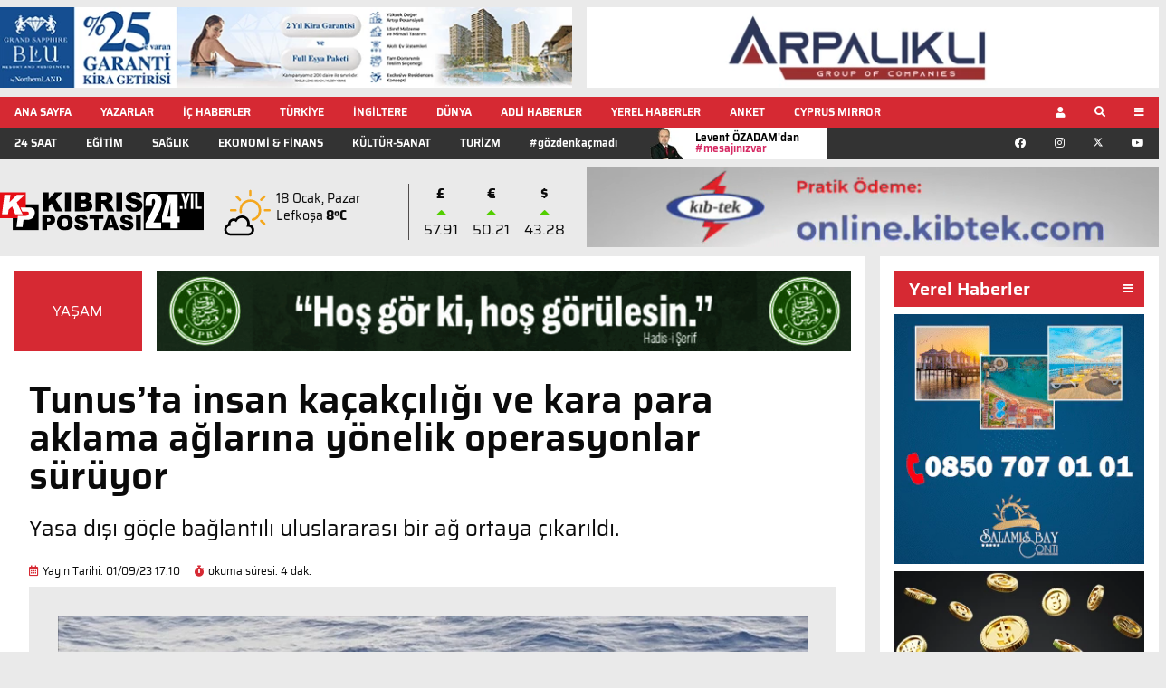

--- FILE ---
content_type: text/html; charset=UTF-8
request_url: https://www.kibrispostasi.com/c128-YASAM/n485792-tunusta-insan-kacakciligi-ve-kara-para-aklama-aglarina-yonelik-operasyonlar-suruyor
body_size: 21109
content:
<!DOCTYPE html>
<html class="no-js" lang="tr">
    <head>
        <meta charset="utf-8" />
<meta http-equiv="x-ua-compatible" content="ie=edge" />
<meta name="viewport" content="width=device-width, initial-scale=1.0" />
<meta name="title" content="Tunus&#039;ta insan kaçakçılığı ve kara para aklama ağlarına yönelik opera" />
<meta name="description" content="Yasa dışı göçle bağlantılı uluslararası bir ağ ortaya çıkarıldı." />
<meta name="keywords" content="yaŞam,tunusta,insan,kacakciligi,ve,kara,para,aklama,aglarina,yonelik,operasyonlar,suruyor" />

<link rel="preload" href="https://www.kibrispostasi.com/assets_v3/fonts/Saira-Regular.woff" as="font" type="font/woff" crossorigin />
<link rel="preload" href="https://www.kibrispostasi.com/assets_v3/fonts/Saira-Medium.woff" as="font" type="font/woff" crossorigin />
<link rel="preload" href="https://www.kibrispostasi.com/assets_v3/fonts/Saira-SemiBold.woff" as="font" type="font/woff" crossorigin />
<link rel="preload" href="https://www.kibrispostasi.com/assets_v3/fonts/Saira-Bold.woff" as="font" type="font/woff" crossorigin />
<link rel="preload" href="https://www.kibrispostasi.com/assets_v3/fonts/fa-brands-400.woff" as="font" type="font/woff" crossorigin />
<link rel="preload" href="https://www.kibrispostasi.com/assets_v3/fonts/fa-regular-400.woff" as="font" type="font/woff" crossorigin />
<link rel="preload" href="https://www.kibrispostasi.com/assets_v3/fonts/fa-solid-900.woff" as="font" type="font/woff" crossorigin />
<link rel="preload" href="https://www.kibrispostasi.com/assets_v3/fonts/fa-solid-900.woff2" as="font" type="font/woff2" crossorigin />
<link rel="stylesheet" href="https://www.kibrispostasi.com/assets_v3/css/app_280921_1.css" />
<link rel="shortcut icon" href="https://www.kibrispostasi.com/images/favicon.png" />

<meta name="csrf-token" content="tQzgkmpVnXINlYYXEVpehocY1mw29j8jWBcj6u6X" />
<meta name="google-site-verification" content="ZcaWdG8rKxpBmoj9ZTu63O0l1sHlVu9ne1_QDZdQJRs" />
<meta property="fb:app_id" content="368741151007991" />
<meta property="fb:pages" content="156466074385246" />
<meta property="og:title" content="Tunus’ta insan kaçakçılığı ve kara para aklama ağlarına yönelik operasyonlar sürüyor" />
<meta property="og:description" content="Yasa dışı göçle bağlantılı uluslararası bir ağ ortaya çıkarıldı." />
<meta property="og:type" content="article" />
<meta property="og:url" content="https://www.kibrispostasi.com/c128-YASAM/n485792-tunusta-insan-kacakciligi-ve-kara-para-aklama-aglarina-yonelik-operasyonlar-suruyor" />
<meta property="og:image" content="https://www.kibrispostasi.com/upload/news/v/v2/v2thumbs_b_c_3bc02cc373051761ad8032d7bb1d2187_971x551_1628862930.jpg" />
 <meta property="og:site_name" content="KIBRIS POSTASI" />
<meta property="og:image:height" content="630" />
<meta property="og:image:width" content="1200" />
<meta property="og:locale" content="tr_TR" />
<meta property="article:author" content="https://www.facebook.com/Kibrispostasi" />
<meta name="twitter:card" content="summary_large_image" />
<meta name="twitter:site" content="@kibris_postasi" />
<meta name="twitter:title" content="Tunus’ta insan kaçakçılığı ve kara para aklama ağlarına yönelik operasyonlar sürüyor" />
<meta name="twitter:description" content="Yasa dışı göçle bağlantılı uluslararası bir ağ ortaya çıkarıldı." />
<meta name="twitter:image" content="https://www.kibrispostasi.com/upload/news/v/v2/v2thumbs_b_c_3bc02cc373051761ad8032d7bb1d2187_971x551_1628862930.jpg" />
<meta name="twitter:domain" content="https://www.kibrispostasi.com" />
<title>Tunus'ta insan kaçakçılığı ve kara para aklama ağlarına yönelik opera</title>
            </head>
    <body>
        <div class="off-canvas position-top" id="local-regions" data-off-canvas data-transition="overlap">
	<div class="grid-container">
        <div class="grid-x grid-margin-x align-center-middle">
        	<div class="cell small-6 large-3 trans-back region-list">
        		<ul>
        		        			<li><a href="https://www.kibrispostasi.com/c86-GIRNE" target="_blank">GİRNE</a></li>
        		        			<li><a href="https://www.kibrispostasi.com/c87-LEFKOSA" target="_blank">LEFKOŞA</a></li>
        		        			<li><a href="https://www.kibrispostasi.com/c88-GAZIMAGUSA" target="_blank">GAZİMAĞUSA</a></li>
        		        			<li><a href="https://www.kibrispostasi.com/c68-ISKELE" target="_blank">İSKELE</a></li>
        		        			<li><a href="https://www.kibrispostasi.com/c69-GUZELYURT" target="_blank">GÜZELYURT</a></li>
        		        			<li><a href="https://www.kibrispostasi.com/c71-LEFKE" target="_blank">LEFKE</a></li>
        		        			<li><a href="https://www.kibrispostasi.com/c89-KARPAZ" target="_blank">KARPAZ</a></li>
        		        		</ul>
        	</div>
        	<div class="cell small-6 large-3 trans-back region-list">
        		<ul>
        		        			<li><a href="https://www.kibrispostasi.com/c96-GONYELI" target="_blank">GÖNYELİ</a></li>
        		        			<li><a href="https://www.kibrispostasi.com/c97-AKINCILAR" target="_blank">AKINCILAR</a></li>
        		        			<li><a href="https://www.kibrispostasi.com/c98-ALAYKOY" target="_blank">ALAYKÖY</a></li>
        		        			<li><a href="https://www.kibrispostasi.com/c99-DEGIRMENLIK" target="_blank">DEĞİRMENLİK</a></li>
        		        			<li><a href="https://www.kibrispostasi.com/c100-BUYUKKONUK" target="_blank">BÜYÜKKONUK</a></li>
        		        			<li><a href="https://www.kibrispostasi.com/c101-MEHMETCIK" target="_blank">MEHMETÇİK</a></li>
        		        			<li><a href="https://www.kibrispostasi.com/c102-YENIERENKOY" target="_blank">YENİERENKÖY</a></li>
        		        		</ul>
        	</div>
        	<div class="cell small-6 large-3 trans-back region-list">
        		<ul>
        		        			<li><a href="https://www.kibrispostasi.com/c103-ALSANCAK" target="_blank">ALSANCAK</a></li>
        		        			<li><a href="https://www.kibrispostasi.com/c104-CATALKOY" target="_blank">ÇATALKÖY</a></li>
        		        			<li><a href="https://www.kibrispostasi.com/c105-DIKMEN" target="_blank">DİKMEN</a></li>
        		        			<li><a href="https://www.kibrispostasi.com/c106-ESENTEPE" target="_blank">ESENTEPE</a></li>
        		        			<li><a href="https://www.kibrispostasi.com/c107-LAPTA" target="_blank">LAPTA</a></li>
        		        			<li><a href="https://www.kibrispostasi.com/c108-AKDOGAN" target="_blank">AKDOĞAN</a></li>
        		        			<li><a href="https://www.kibrispostasi.com/c109-TATLISU" target="_blank">TATLISU</a></li>
        		        		</ul>
        	</div>
        	<div class="cell small-6 large-3 trans-back region-list">
        		<ul>
        		        			<li><a href="https://www.kibrispostasi.com/c110-VADILI" target="_blank">VADİLİ</a></li>
        		        			<li><a href="https://www.kibrispostasi.com/c111-GECITKALE" target="_blank">GEÇİTKALE</a></li>
        		        			<li><a href="https://www.kibrispostasi.com/c112-PASAKOY" target="_blank">PAŞAKÖY</a></li>
        		        			<li><a href="https://www.kibrispostasi.com/c113-BEYARMUDU" target="_blank">BEYARMUDU</a></li>
        		        			<li><a href="https://www.kibrispostasi.com/c114-INONU" target="_blank">İNÖNÜ</a></li>
        		        			<li><a href="https://www.kibrispostasi.com/c115-SERDARLI" target="_blank">SERDARLI</a></li>
        		        			<li><a href="https://www.kibrispostasi.com/c116-YENIBOGAZICI" target="_blank">YENİBOĞAZİÇİ</a></li>
        		        		</ul>
        	</div>
    	</div>
    </div>
	<button class="close-button white" data-close aria-label="Close modal" type="button">
        <span aria-hidden="true">&times;</span>
    </button>
</div>        <div class="off-canvas position-top" id="search-input" data-off-canvas data-transition="overlap">
    <form id="topSearchForm"
    	method="post"
    	action="https://www.kibrispostasi.com/gelismis-arama"
    	data-validation-route="https://www.kibrispostasi.com/ajax-search-validate">
    	<input type="hidden" name="_token" value="tQzgkmpVnXINlYYXEVpehocY1mw29j8jWBcj6u6X">
        <input name="cleanedSearchTerms" type="hidden" />
		<div class="flex-space-between flex-container">
            <input type="text" name="userSearchTerms" id="searchTerms" placeholder="Arama yapılacak sözcüğü giriniz" />
            <button type="button" class="action-search white"><i class="fas fa-search" aria-hidden="true"></i></button>
		</div>
    </form>

    <button class="close-button white" data-close aria-label="Close modal" type="button">
        <span aria-hidden="true">&times;</span>
    </button>
</div>		
		<div class="off-canvas-content" data-off-canvas-content>
    	    

 
<div class="grid-container bblock" id="brow-1">
    <div class="banner-container grid-x grid-margin-x">
    	
         
        <div class="cell large-6 banner type-1">
            <div class="inner">
                <a href="https://northernland.com/tr/grand-sapphire-blu" target="_blank" rel="noopener">
                    <picture>
                        <source media="(max-width:550px)" srcset="https://www.kibrispostasi.com/imagecache/banner_414_80_webp/banner/120126_northernland_mobile.png" type="image/webp" />
                        <source media="(max-width:550px)" srcset="https://www.kibrispostasi.com/imagecache/banner_414_80/banner/120126_northernland_mobile.png" type="image/jpeg" />
                        <source media="(min-width:551px)" srcset="https://www.kibrispostasi.com/imagecache/banner_642_90_webp/banner/120126_northernland.png" type="image/webp" />
                        <source media="(min-width:551px)" srcset="https://www.kibrispostasi.com/imagecache/banner_642_90/banner/120126_northernland.png" type="image/jpeg" />
                        <img width="642" height="90" src="https://www.kibrispostasi.com/imagecache/banner_642_90/banner/KP_642x90.jpg" alt="banner-type-1" />
                    </picture>
                </a>
            </div>
        </div>

        <div class="cell large-6 banner type-1">
            <div class="inner">
                <a href="https://www.arpalikligroup.com/" target="_blank" rel="noopener">
                    <picture>
                        <source media="(max-width:550px)" srcset="https://www.kibrispostasi.com/imagecache/banner_414_80_webp/banner/281124_arpalikli_mobile.png" type="image/webp" />
                        <source media="(max-width:550px)" srcset="https://www.kibrispostasi.com/imagecache/banner_414_80/banner/281124_arpalikli_mobile.png" type="image/jpeg" />
                        <source media="(min-width:551px)" srcset="https://www.kibrispostasi.com/imagecache/banner_642_90_webp/banner/281124_arpalikli.png" type="image/webp" />
                        <source media="(min-width:551px)" srcset="https://www.kibrispostasi.com/imagecache/banner_642_90/banner/281124_arpalikli.png" type="image/jpeg" />
                        <img width="642" height="90" src="https://www.kibrispostasi.com/imagecache/banner_642_90/banner/KP_642x90.jpg" alt="banner-type-1" />
                    </picture>
                </a>
            </div>
        </div>

        
    </div>
</div>

 
<nav>
    <div id="primary-nav-bar">
    <div class="grid-container top-bar-container cls">
        <div class="top-bar">
            <div class="top-bar-left">
                <ul class="menu show-for-xlarge">
                    <li><a href="https://www.kibrispostasi.com">ANA SAYFA</a></li>
                    <li><a href="https://www.kibrispostasi.com/yazarlar">YAZARLAR</a></li>
                    <li><a href="https://www.kibrispostasi.com/c35-KIBRIS_HABERLERI" target="_blank">İÇ HABERLER</a></li>
        			<li><a href="https://www.kibrispostasi.com/c36-TURKIYE" target="_blank">TÜRKİYE</a></li>
        			<li><a href="https://www.kibrispostasi.com/c42-INGILTERE" target="_blank">İNGİLTERE</a></li>
        			<li><a href="https://www.kibrispostasi.com/c37-DUNYA" target="_blank">DÜNYA</a></li>
        			        			<li><a href="https://www.kibrispostasi.com/c57-Adli_Haberler" target="_blank">ADLİ HABERLER</a></li>
                    <li class="show-for-large"><a href="javascript:;" data-toggle="local-regions">YEREL HABERLER</a></li>
                    <li class="show-for-large"><a href="https://www.kibrispostasi.com/anket" target="_blank" rel="noopener noreferrer">ANKET</a></li>
                    <li class="show-for-large"><a href="https://www.kibrispostasi.com/c140-DAILY_NEWS" target="_blank">CYPRUS MIRROR</a></li>
                </ul>
            </div>
            <div class="top-bar-right">
                            <div class="logo show-for-small-only">
                                            <a href="https://www.kibrispostasi.com"><img width="160" style="height:100%;" src="https://www.kibrispostasi.com/assets_v3/img/KP_logo_24_reverse.svg" alt="logo" /></a>
                                    </div>
                <ul class="menu">
                    <li>
                        <button data-open="user-modal" type="button" class="button"><i class="fas fa-user"></i></button>
                    </li>
                    <li>
                        <button data-toggle="search-input" type="button" class="button"><i class="fas fa-search"></i></button>
                    </li>
                    <li>
                        <button data-open="primary-nav" type="button" class="button"><i class="fas fa-bars"></i></button>
                    </li>
                </ul>
            </div>
                    </div>
    </div>
</div>
    <div class="reveal full" id="primary-nav" data-reveal data-animation-in="fade-in" data-animation-out="fade-out">
    <div class="grid-container">
        <div class="grid-x">
            <div class="cell large-3 small-12">
				<img width="250" style="height:auto;" src="https://www.kibrispostasi.com/assets_v3/img/KP_logo_24_reverse.svg" class="show-for-medium" alt="logo" />
                <h6>
                    HABER MERKEZI<br />
                    <i class="fas fa-phone-volume"></i><img src="https://www.kibrispostasi.com/assets_v3/img/phone.png" alt="phone" />
                </h6>

                <div>
                    <a href="https://www.facebook.com/pg/Kibrispostasi/videos/" target="_blank" rel="noopener noreferrer">
                        <h6><i class="fas fa-tv"></i> KIBRISPOSTASI.TV</h6>
                    </a>
                    <ul class="social-icons flex-container flex-direction-row show-for-large">
                        <li>
                            <a href="https://www.facebook.com/Kibrispostasi/" target="_blank" rel="noopener noreferrer">
                            	<i class="fab fa-facebook"></i>
                            </a>
                        </li>
                        <li>
                            <a href="https://www.instagram.com/kibrispostasi/" target="_blank" rel="noopener noreferrer">
                            	<i class="fab fa-instagram"></i>
                            </a>
                        </li>
                        <li>
                            <a href="https://twitter.com/kibris_postasi" target="_blank" rel="noopener noreferrer">
                            	<svg xmlns="http://www.w3.org/2000/svg" width="14" height="14" fill="currentColor" viewBox="0 0 16 16">
                                    <path d="M12.6.75h2.454l-5.36 6.142L16 15.25h-4.937l-3.867-5.07-4.425 5.07H.316l5.733-6.57L0 .75h5.063l3.495 4.633L12.601.75Zm-.86 13.028h1.36L4.323 2.145H2.865z"/>
                                </svg>
                            </a>
                        </li>
                        <li>
                            <a href="https://www.youtube.com/channel/UCM1v0vichA8oKFVe-gNfVFg" target="_blank" rel="noopener noreferrer">
                            	<i class="fab fa-youtube"></i>
                            </a>
                        </li>
                    </ul>
                </div>
            </div>

            <div class="cell large-3 small-6 trans-back">
                <ul>
                    <li><a href="https://www.kibrispostasi.com">Ana Sayfa</a></li>
                    <li><a href="https://www.kibrispostasi.com/yazarlar">YAZARLAR</a></li>
                    <li><a href="https://www.kibrispostasi.com/c137-GOZDEN_KACMAYANLAR" target="_blank">#gözdenkaçmadı</a></li>
                    <li><a href="https://www.kibrispostasi.com/ozadamdan-mesajiniz-var" target="_blank">Levent ÖZADAM'dan #mesajınızvar</a></li>
                    <li><a href="https://www.kibrispostasi.com/c35-KIBRIS_HABERLERI" target="_blank">İÇ HABERLER</a></li>
                    <li><a href="https://www.kibrispostasi.com/c36-TURKIYE" target="_blank">TÜRKİYE</a></li>
                    <li><a href="https://www.kibrispostasi.com/c42-INGILTERE" target="_blank">İNGİLTERE</a></li>
                    <li><a href="https://www.kibrispostasi.com/c37-DUNYA" target="_blank">DÜNYA</a></li>
                                        <li><a href="https://www.kibrispostasi.com/c57-Adli_Haberler" target="_blank">ADLİ HABERLER</a></li>
                    <li><a href="javascript:;" data-toggle="local-regions" data-close aria-label="Close modal">YEREL HABERLER</a></li>
                    <li><a href="https://www.kibrispostasi.com/anket" target="_blank" rel="noopener noreferrer">ANKET</a></li>
                </ul>
                <ul class="show-for-small-only communication">
                	<li><a href="https://www.kibrispostasi.com/kurumsal-haberler" target="_blank">KURUMSAL HABERLER</a></li>
                    <li><a href="https://www.kibrispostasi.com/privacy-policy" target="_blank">GİZLİLİK POLİTİKASI</a></li>
                    <li><a href="https://www.kibrispostasi.com/veri-politikasi" target="_blank">VERİ POLİTİKASI</a></li>
                    <li><a href="https://www.kibrispostasi.com/yayin-ilkeleri" target="_blank">YAYIN İLKELERİ</a></li>
                    <li><a href="https://www.kibrispostasi.com/kunye" target="_blank">KÜNYE</a></li>
                    <li><a href="https://www.kibrispostasi.com/iletisim" target="_blank">İLETİŞİM</a></li>
                </ul>
            </div>

            <div class="cell large-3 small-6 trans-back">
                <ul>
                <li><a href="https://www.kibrispostasi.com/c140-DAILY_NEWS" target="_blank">CYPRUS MIRROR</a></li>
                                	<li><a href="https://www.kibrispostasi.com/24-saat" target="_blank">24 SAAT</a></li>
                                	<li><a href="https://www.kibrispostasi.com/c91-EGITIM" target="_blank">EĞİTİM</a></li>
                                	<li><a href="https://www.kibrispostasi.com/c77-SAGLIK" target="_blank">SAĞLIK</a></li>
                                	<li><a href="https://www.kibrispostasi.com/c50-EKONOMI" target="_blank">EKONOMİ &amp; FİNANS </a></li>
                                	<li><a href="https://www.kibrispostasi.com/c49-KULTUR-SANAT" target="_blank">KÜLTÜR-SANAT</a></li>
                                	<li><a href="https://www.kibrispostasi.com/c74-TURIZM" target="_blank">TURİZM</a></li>
                                	<li><a href="https://www.kibrispostasi.com/c92-KKTC_EMLAK" target="_blank">EMLAK</a></li>
                                	<li><a href="https://www.kibrispostasi.com/c123-KISISEL_BAKIM" target="_blank">KİŞİSEL BAKIM</a></li>
                                	<li><a href="https://www.kibrispostasi.com/c41-SPOR" target="_blank">SPOR</a></li>
                                	<li><a href="https://www.kibrispostasi.com/koronavirus" target="_blank"> KORONAVİRÜS </a></li>
                                	<li><a href="https://www.kibrispostasi.com/c58-GUNEY_KIBRIS" target="_blank">GÜNEY KIBRIS</a></li>
                                	<li><a href="https://www.kibrispostasi.com/c93-ADVERTORIAL" target="_blank">ADVERTORİAL</a></li>
                                	<li><a href="https://www.kibrispostasi.com/c39-BILIM_TEKNOLOJI" target="_blank">BİLİM &amp; TEKNOLOJİ</a></li>
                                	<li><a href="https://www.kibrispostasi.com/c117-DOGA_ve_CEVRE" target="_blank">DOĞA ve ÇEVRE</a></li>
                                	<li><a href="https://www.kibrispostasi.com/c40-MAGAZIN" target="_blank">MAGAZİN</a></li>
                                	<li><a href="https://www.kibrispostasi.com/c126-MAHMKEME_ILANLARI" target="_blank">MAHKEME İLANLARI</a></li>
                                	<li><a href="https://www.kibrispostasi.com/c128-YASAM" target="_blank">YAŞAM</a></li>
                                </ul>
            </div>

            <div class="cell large-3 small-6 trans-back show-for-large">
                <ul>
                	<li><a href="https://www.kibrispostasi.com/kurumsal-haberler" target="_blank">KURUMSAL HABERLER</a></li>
                    <li><a href="https://www.kibrispostasi.com/privacy-policy" target="_blank">GİZLİLİK POLİTİKASI</a></li>
                    <li><a href="https://www.kibrispostasi.com/veri-politikasi" target="_blank">VERİ POLİTİKASI</a></li>
                    <li><a href="https://www.kibrispostasi.com/yayin-ilkeleri" target="_blank">YAYIN İLKELERİ</a></li>
                    <li><a href="https://www.kibrispostasi.com/kunye" target="_blank">KÜNYE</a></li>
                    <li><a href="https://www.kibrispostasi.com/iletisim" target="_blank">İLETİŞİM</a></li>
                </ul>
            </div>
        </div>
    </div>
    <button class="close-button white" data-close aria-label="Close modal" type="button">
        <span aria-hidden="true">&times;</span>
    </button>
</div>    
	<div class="reveal full" id="user-modal" data-reveal data-animation-in="fade-in" data-animation-out="fade-out">
    <div class="grid-container">
        <div class="grid-x align-center">
            <div class="cell large-4">
                <ul class="tabs" data-tabs id="user-tabs" role="tablist">
                    <li class="tabs-title is-active"><a href="#user-panel1" aria-selected="true" role="tab">Giriş Yap</a></li>
                    <li class="tabs-title"><a data-tabs-target="user-panel2" href="#user-panel2" role="tab">Üye Ol</a></li>
                </ul>
                <div class="tabs-content" data-tabs-content="user-tabs">
                    <div class="tabs-panel is-active" id="user-panel1">
                        <form id="signin-form" method="post" action="https://www.kibrispostasi.com/sign-in">
                        	<input type="hidden" name="_token" value="tQzgkmpVnXINlYYXEVpehocY1mw29j8jWBcj6u6X">
                            <label for="email">E-posta Adresiniz*</label>
                            <input id="email" type="email" name="email">
                            <label for="password">Parolanız*</label>
                            <input id="password" name="password" type="password">
                            <div class="button-container">
                                <a href="https://www.kibrispostasi.com/login/facebook" class="button facebook"><i class="fab fa-facebook-f"></i>Facebook ile giriş yap</a>
                                <a href="https://www.kibrispostasi.com/login/twitter" class="button twitter"><i class="fab fa-twitter"></i>Twitter ile giriş yap</a>
                                <a href="https://www.kibrispostasi.com/login/google" class="button google"><i class="fab fa-google"></i>Google ile giriş yap</a>
                                <a href="https://www.kibrispostasi.com/login/linkedin" class="button linkedin"><i class="fab fa-linkedin"></i>LinkedIn ile giriş yap</a>
                            </div>
                            <button id="submit-signin" type="submit" class="button expanded action-signin">Giriş Yap</button>
                        </form>
                    </div>

                    <div class="tabs-panel" id="user-panel2">
                        <form id="signup-form" action="https://www.kibrispostasi.com/ajax-signup" method="post">
                            <input type="hidden" name="_token" value="tQzgkmpVnXINlYYXEVpehocY1mw29j8jWBcj6u6X">
                            <div class="name-group flex-container">
                                <div>
                                    <label for="firstname">Adınız*</label>
                                    <input id="firstname" type="text" name="firstname" />
                                </div>
                                <div>
                                    <label for="surname">Soyadınız*</label>
                                    <input id="surname" type="text" name="surname" />
                                </div>
                            </div>

							<label for="signup-email">E-posta Adresiniz*</label>
                            <input id="signup-email" name="email" type="text">
                            
                            <label for="signup-password">Parolanız*</label>
                            <input id="signup-password" name="password" type="password">
                            
                            <label for="signup-password2">Parola Tekrarı*</label>
                            <input id="signup-password2" name="password_confirmation" type="password">
                            
    						<button id="submit-signup" type="submit" class="button expanded action-signup">Kayıt Ol</button>
                        </form>
                    </div>
                </div>
            </div>
        </div>
    </div>
    <button class="close-button text-light" data-close aria-label="Close modal" type="button">
        <span aria-hidden="true">&times;</span>
    </button>
</div>

    <div id="secondary-nav-bar">
    <div class="grid-container">
        <div class="secondary-bar show-for-xlarge flex-container">
            <div class="secondary-bar-left flex-container">
                <ul class="menu">
                    <li>
                    	<a href="https://www.kibrispostasi.com/24-saat" target="_blank">24 SAAT</a>
                    </li>
                    <li>
                    	<a href="https://www.kibrispostasi.com/c91-EGITIM" target="_blank">EĞİTİM</a>
                    </li>
                    <li>
                    	<a href="https://www.kibrispostasi.com/c77-SAGLIK" target="_blank">SAĞLIK</a>
                    </li>
                    <li>
                    	<a href="https://www.kibrispostasi.com/c50-EKONOMI" target="_blank">EKONOMİ &amp; FİNANS </a>
                    </li>
                    <li>
                    	<a href="https://www.kibrispostasi.com/c49-KULTUR-SANAT" target="_blank">KÜLTÜR-SANAT</a>
                    </li>
                    <li>
                    	<a href="https://www.kibrispostasi.com/c74-TURIZM" target="_blank">TURİZM</a>
                    </li>
                	<li>
                		<a href="https://www.kibrispostasi.com/c137-GOZDEN_KACMAYANLAR" target="_blank">#gözdenkaçmadı</a>
                	</li>
                    <li class="author-link">
                        <a href="https://www.kibrispostasi.com/ozadamdan-mesajiniz-var" target="_blank">
                        	Levent ÖZADAM'dan<br/>
                        	<span style="color:#d62963; font-weight: 600;">#mesajınızvar</span>
                        </a>
                    </li>
                </ul>
            </div>
            <div class="secondary-bar-right">
                <ul class="menu expanded social-icons">
                    <li>
                        <a href="https://www.facebook.com/Kibrispostasi/" target="_blank" rel="noopener noreferrer">
                        	<i class="fab fa-facebook"></i>
                        </a>
                    </li>
                    <li>
                        <a href="https://www.instagram.com/kibrispostasi/" target="_blank" rel="noopener noreferrer">
                        	<i class="fab fa-instagram"></i>
                        </a>
                    </li>
                    <li>
                        <a href="https://twitter.com/kibris_postasi" target="_blank" rel="noopener noreferrer">
                        	<svg xmlns="http://www.w3.org/2000/svg" width="10" height="10" fill="currentColor" viewBox="0 0 16 16">
                                <path d="M12.6.75h2.454l-5.36 6.142L16 15.25h-4.937l-3.867-5.07-4.425 5.07H.316l5.733-6.57L0 .75h5.063l3.495 4.633L12.601.75Zm-.86 13.028h1.36L4.323 2.145H2.865z"/>
                            </svg>
                        </a>
                    </li>
                    <li>
                        <a href="https://www.youtube.com/channel/UCM1v0vichA8oKFVe-gNfVFg" target="_blank" rel="noopener noreferrer">
                        	<i class="fab fa-youtube"></i>
                        </a>
                    </li>
                </ul>
            </div>
        </div>
    </div>
</div></nav>	<div id="fb-root"></div>
            
    <header>
        <div class="grid-container" id="header-row">
            <div class="banner-container grid-x grid-margin-x">
                <div class="cell large-6 header flex-container">
    <div class="logo-container show-for-medium">
	    	<a href="https://www.kibrispostasi.com">
    		<img 
    			src="https://www.kibrispostasi.com/assets_v3/img/KP_logo_24_logo.svg"
					    		alt="logo"
    		/>
    	</a>    
      
</div>    
    <div class="weather show-for-medium">
    <div class="weather-icon-container" style="display:none;">
        <i class="icon-container wu wu-black wu-64 wu-day"></i>
	</div>    
    <p class="today">18 Ocak, Pazar</p>
    <div class="weather-result-area" style="display:none;">
    	<p class="location"><span class="location-name"></span> <span class="temperature"></span></p>
    </div>
</div>    
    <div class="currency-container flex-container" data-currency-date="17/01/2026 08:00" data-compared-date="2026-01-17">
    <div class="currency flex-container large-flex-dir-column">
        <p class="symbol">£</p>
        <i class="fas fa-caret-up rise"></i>
		<p class="value">57.91</p>
    </div>

    <div class="currency flex-container large-flex-dir-column">
        <p class="symbol">€</p>
        <i class="fas fa-caret-up rise"></i>
        <p class="value">50.21</p>
    </div>

    <div class="currency flex-container large-flex-dir-column">
        <p class="symbol">$</p>
        <i class="fas fa-caret-up rise"></i>
        <p class="value">43.28</p>
    </div>
</div></div>
                                 
                                <div class="cell large-6 banner type-1">
                    <div class="inner">
                        <a href="http://online.kibtek.com/" target="_blank" rel="noopener">
                            <video autoplay loop muted playsinline width="100%" class="lazy"
                                data-src="https://www.kibrispostasi.com/upload/banner/030325_kibtek_1.mp4"
                                data-poster="https://www.kibrispostasi.com/assets_v3/img/1px.gif">
                                <source type="video/mp4" data-src="https://www.kibrispostasi.com/upload/banner/030325_kibtek_1.mp4" />
                            </video>
                        </a>
                    	                		                             </div>
        </div>
    </header>
    <main>
        <div class="grid-container">
            <div class="grid-x grid-margin-x">
                <div class="cell large-9 news-article">
                    <div class="news-header show-for-large">
                        <div class="grid-x grid-margin-x">
                            <div class="cell large-2 category">
                                <a href="https://www.kibrispostasi.com/c128-YASAM" target="_blank">YAŞAM</a>
                            </div>

                             
                            <div class="cell large-10">
                                <div class="banner type-7">
                                    <div class="inner">
                                    	<a href="https://evkaf.org/" target="_blank" rel="noopener">
                                            <picture>
                                                <source srcset="data:,1w" data-srcset="https://www.kibrispostasi.com/imagecache/original/banner/220925_evkaf_news.gif" type="image/gif" />
                                                <img width="776" height="90" class="lazy" src="https://www.kibrispostasi.com/assets_v3/img/1px.gif" data-src="https://www.kibrispostasi.com/imagecache/banner_776_90/banner/KP_642x90.jpg" alt="banner-type-1" />
                                            </picture>
										</a>
                                    </div>
                                </div>
                            </div>
                                                     </div>
                    </div>

                    <div class="news-article-wrapper">
                        <div class="news-meta flex-container show-for-small-only">
                            <div class="tag">YAŞAM</a></div>
                            <div class="reading-time"><i class="fas fa-stopwatch"></i>okuma süresi: 4 dak.</div>
                            
                        </div>

                        <h1>Tunus’ta insan kaçakçılığı ve kara para aklama ağlarına yönelik operasyonlar sürüyor</h1>

                        <div class="image-wrapper show-for-small-only">
                            <div class="ratio-box">
                                <div class="inner">
                                    <picture>
                                        <source srcset="data:,1w" data-srcset="https://www.kibrispostasi.com/imagecache/headline_webp_mobile/news/v/v2/v2thumbs_b_c_3bc02cc373051761ad8032d7bb1d2187_971x551_1628862930.jpg" type="image/webp" />
                                        <source srcset="data:,1w" data-srcset="https://www.kibrispostasi.com/imagecache/headline_mobile/news/v/v2/v2thumbs_b_c_3bc02cc373051761ad8032d7bb1d2187_971x551_1628862930.jpg" type="image/jpeg" />
                                        <img
                                            width="450"
                                            height="260"
                                            class="lazy"
                                            src="https://www.kibrispostasi.com/assets_v3/img/1px.gif"
                                            data-src="https://www.kibrispostasi.com/imagecache/headline_mobile/news/v/v2/v2thumbs_b_c_3bc02cc373051761ad8032d7bb1d2187_971x551_1628862930.jpg"
                                            alt="Tunus’ta insan kaçakçılığı ve kara para aklama ağlarına yönelik operasyonlar sürüyor"
                                        />
                                    </picture>
                                </div>
                            </div>
                        </div>

                        <h2>Yasa dışı göçle bağlantılı uluslararası bir ağ ortaya çıkarıldı.</h2>

                        <div class="news-meta flex-container flex-dir-column large-flex-dir-row">
                            <div class="publish"><i class="far fa-calendar-alt"></i>Yayın Tarihi: 01/09/23 17:10</div>
                                                        <div class="reading-time show-for-large"><i class="fas fa-stopwatch"></i>okuma süresi: 4 dak.</div>
                            
                        </div>

                        <div class="image-wrapper show-for-large">
                            <div class="ratio-box">
                                <div class="inner">
                                    <picture>
                                        <source media="(max-width:640px)" srcset="data:,1w" data-srcset="https://www.kibrispostasi.com/imagecache/headline_webp_mobile/news/v/v2/v2thumbs_b_c_3bc02cc373051761ad8032d7bb1d2187_971x551_1628862930.jpg" type="image/webp" />
                                        <source media="(min-width:641px)" srcset="data:,1w" data-srcset="https://www.kibrispostasi.com/imagecache/newsimage_webp/news/v/v2/v2thumbs_b_c_3bc02cc373051761ad8032d7bb1d2187_971x551_1628862930.jpg" type="image/webp" />
                                        <source media="(max-width:640px)" srcset="data:,1w" data-srcset="https://www.kibrispostasi.com/imagecache/headline_mobile/news/v/v2/v2thumbs_b_c_3bc02cc373051761ad8032d7bb1d2187_971x551_1628862930.jpg" type="image/jpeg" />
                                        <source media="(min-width:641px)" srcset="data:,1w" data-srcset="https://www.kibrispostasi.com/imagecache/newsimage/news/v/v2/v2thumbs_b_c_3bc02cc373051761ad8032d7bb1d2187_971x551_1628862930.jpg" type="image/jpeg" />
                                        <img
                                            width="971"
                                            height="551"
                                            class="lazy"
                                            src="https://www.kibrispostasi.com/assets_v3/img/1px.gif"
                                            data-src="https://www.kibrispostasi.com/imagecache/newsimage/news/v/v2/v2thumbs_b_c_3bc02cc373051761ad8032d7bb1d2187_971x551_1628862930.jpg"
                                            alt="Tunus’ta insan kaçakçılığı ve kara para aklama ağlarına yönelik operasyonlar sürüyor"
                                        />
                                    </picture>
                                </div>
                            </div>
                        </div>
                             <div class="banner type-9">
                        	<div class="inner">
                        		<a href="https://www.dovecgroup.com" target="_blank" rel="noopener">
                        			<video autoplay loop muted playsinline width="100%"
                                        class="lazy"
                                        data-src="https://www.kibrispostasi.com/upload/banner/280525_dovec.mp4"
                                        data-poster="https://www.kibrispostasi.com/assets_v3/img/1px.gif">
                                        <source type="video/mp4" data-src="https://www.kibrispostasi.com/upload/banner/280525_dovec.mp4" />
                                    </video>
                        		</a>
                        	</div>
                        </div>
						                        <div class="banner type-9">
                        	<div class="inner">
                        		<a href="javascript:;">
            						<picture>
                                        <source media="(max-width:550px)" srcset="data:,1w" data-srcset="https://www.kibrispostasi.com/imagecache/banner_414_80/banner/09092025_gatebit_mobile.jpg" type="image/jpeg">
                                        <source media="(min-width:551px)" srcset="data:,1w" data-srcset="https://www.kibrispostasi.com/imagecache/banner_907_100/banner/09092025_gatebit.png" type="image/jpeg"> 
                                        <img width="907" height="100" class="lazy" src="https://www.kibrispostasi.com/assets_v3/img/1px.gif" data-src="https://www.kibrispostasi.com/imagecache/banner_907_100/banner/KP_972x120.jpg" alt="banner">
                                    </picture>
                        		</a>
                        	</div>
                        </div>
                        <div class="banner type-9">
                            <div class="inner">
                                <a href="https://paypointcyprus.com/app" target="_blank" rel="noopener">
                                    <picture>
                                        <source media="(max-width:640px)" srcset="https://www.kibrispostasi.com/imagecache/original/banner/041223_paypoint_mobile.gif" type="image/gif">
                                        <source media="(min-width:641px)" srcset="https://www.kibrispostasi.com/imagecache/original/banner/041223_paypoint_1.gif" type="image/gif"> 
                                        <img width="907" height="90" class="" src="https://www.kibrispostasi.com/imagecache/banner_907_100/banner/KP_972x120.jpg" alt="banner">
                                    </picture>
                                </a>
                            </div>
                        </div>
             
                        <div class="flex-container news-share">
                            <i class="fas fa-share-alt" aria-hidden="true"></i>
                             

                            
                            <button style="
                                padding: 6px 15px;
                                background: #3b5998;
                                font-size: 16px;
                                border-radius: 5px;
                                color: #e8efff;
                                outline: none;
                                border: none;
                                cursor: pointer;"
                            >
                                <svg class="w-6 h-6 text-gray-800 dark:text-white" aria-hidden="true" height="14" xmlns="http://www.w3.org/2000/svg" fill="currentColor" viewBox="0 0 18 18"><path d="M3 7H1a1 1 0 0 0-1 1v8a2 2 0 0 0 4 0V8a1 1 0 0 0-1-1Zm12.954 0H12l1.558-4.5a1.778 1.778 0 0 0-3.331-1.06A24.859 24.859 0 0 1 6 6.8v9.586h.114C8.223 16.969 11.015 18 13.6 18c1.4 0 1.592-.526 1.88-1.317l2.354-7A2 2 0 0 0 15.954 7Z"/></svg>
                                &nbsp;<span class="facebook-counter">0</span> Like
                            </button>

                            
                            <a href="https://www.facebook.com/sharer/sharer.php?u=https://www.kibrispostasi.com/c128-YASAM/n485792-tunusta-insan-kacakciligi-ve-kara-para-aklama-aglarina-yonelik-operasyonlar-suruyor" target="_blank" rel="noopener noreferrer" style="
                                padding: 2px 15px;
                                background: #3b5998;
                                font-size: 16px;
                                border-radius: 5px;
                                color: #e8efff;
                                outline: none;
                                border: none;
                                cursor: pointer;"
                            >Paylaş
                            </a>

                            <a href="https://web.whatsapp.com/send?text=https://www.kibrispostasi.com/c128-YASAM/n485792-tunusta-insan-kacakciligi-ve-kara-para-aklama-aglarina-yonelik-operasyonlar-suruyor" target="_blank" rel="noopener noreferrer">
                                <span
                                    data-tooltip="o755lt-tooltip"
                                    class="top has-tip"
                                    tabindex="3"
                                    title="WhatsApp ile paylaş"
                                    aria-describedby="7qv6z1-tooltip"
                                    data-yeti-box="7qv6z1-tooltip"
                                    data-toggle="7qv6z1-tooltip"
                                    data-resize="7qv6z1-tooltip"
                                    data-events="resize"
                                >
                                    <i class="fab fa-whatsapp" aria-hidden="true"></i>
                                </span>
                            </a>

                            <a href="https://twitter.com/intent/tweet?text=Tunus%E2%80%99ta%20insan%20ka%C3%A7ak%C3%A7%C4%B1l%C4%B1%C4%9F%C4%B1%20ve%20kara%20para%20aklama%20a%C4%9Flar%C4%B1na%20y%C3%B6nelik%20operasyonlar%20s%C3%BCr%C3%BCyor%20via%20%40kibris_postasi&url=https://www.kibrispostasi.com/c128-YASAM/n485792-tunusta-insan-kacakciligi-ve-kara-para-aklama-aglarina-yonelik-operasyonlar-suruyor" target="_blank" rel="noopener noreferrer">
                                <span
                                    data-tooltip="6glt35-tooltip"
                                    class="top has-tip"
                                    tabindex="3"
                                    title="X (Twitter) ile paylaş"
                                    aria-describedby="lqneah-tooltip"
                                    data-yeti-box="lqneah-tooltip"
                                    data-toggle="lqneah-tooltip"
                                    data-resize="lqneah-tooltip"
                                    data-events="resize"
                                >
                                    <svg xmlns="http://www.w3.org/2000/svg" width="17" height="17" viewBox="0 0 16 16">
                                        <path d="M12.6.75h2.454l-5.36 6.142L16 15.25h-4.937l-3.867-5.07-4.425 5.07H.316l5.733-6.57L0 .75h5.063l3.495 4.633L12.601.75Zm-.86 13.028h1.36L4.323 2.145H2.865z"/>
                                    </svg>
                                </span>
                            </a>

                            <a href="#comments">
                                <span
                                    data-tooltip="jmgw0o-tooltip"
                                    class="top has-tip"
                                    tabindex="3"
                                    title="Yorum Yaz"
                                    aria-describedby="hlq1h3-tooltip"
                                    data-yeti-box="hlq1h3-tooltip"
                                    data-toggle="hlq1h3-tooltip"
                                    data-resize="hlq1h3-tooltip"
                                    data-events="resize"
                                >
                                	<i class="far fa-comment" aria-hidden="true"><span class="comment-count" data-site-comment-count="0"></span></i>
                                </span>
                            </a>
                        </div>

                        <div class="flex-container flex-space-between">
                            <div class="flex-container tag-wrapper">

                            
                            
                            </div>
                                                        <div class="flex-container flex-dir-column">
                                                                                    
                                                            
                                
                                                            
                                                            <a
                                href="https://www.facebook.com/kibrispostasi.v2/posts/349245354093456" target="_blank""
                                class="social-button"
                                style="
                                box-sizing: border-box;
                                color: rgb(255, 255, 255);
                                cursor: pointer;
                                display: inline-block;
                                height: 40px;
                                line-height: 40px;
                                text-align: left;
                                text-decoration: none;
                                vertical-align: middle;
                                border-radius: 3px;
                                margin: 10px auto;
                                outline: rgb(255, 255, 255) none 0px;
                                text-align:center; 
                                transition: all 0.2s cubic-bezier(0.72, 0.01, 0.56, 1) 0s;
                                -webkit-transition: all .3s ease;
                                -moz-transition: all .3s ease;
                                -ms-transition: all .3s ease;
                                -o-transition: all .3s ease;
                                transition: all .3s ease;
                                border: 1px solid rgb(60, 90, 154);
                                width:200px;"
                                >
                                    <svg viewBox="0 0 12 12" preserveAspectRatio="xMidYMid meet" style="width: 18px; fill: #4267B2; vertical-align: middle; border-radius: 2px;"
                                    >
                                        <path class="svg-icon-path" d="M9.1,0.1V2H8C7.6,2,7.3,2.1,7.1,2.3C7,2.4,6.9,2.7,6.9,3v1.4H9L8.8,6.5H6.9V12H4.7V6.5H2.9V4.4h1.8V2.8 c0-0.9,0.3-1.6,0.7-2.1C6,0.2,6.6,0,7.5,0C8.2,0,8.7,0,9.1,0.1z"></path>
                                    </svg>&nbsp;
                                    <span style="
                                    box-sizing: border-box;
                                    color: rgb(60, 90, 154);
                                    cursor: pointer;
                                    text-align: center;
                                    border: 0px none rgb(255, 255, 255);
                                    outline: rgb(255, 255, 255) none 0px;
                                    -webkit-transition: all .3s ease;
                                    -moz-transition: all .3s ease;
                                    -ms-transition: all .3s ease;
                                    -o-transition: all .3s ease;
                                    transition: all .3s ease;"
                                    >Facebook'ta Gör</span>
                                </a>
                                <a href="https://news.google.com/publications/CAAqBwgKMLukoQsw0665Aw?hl=tr&gl=TR&ceid=TR%3Atr"
                                    class="button google-news"
                                    target="_blank"
                                    rel="noopener noreferrer"
                                    title="Abone Ol"
                                    style="height:47px;">
                                </a>
                                                                                                                                                
                                <div class="font-size-control flex-container">
                                    <span class="font-resizer" id="font-decrease">A-</span>
                                    <span class="font-resizer" id="font-reset">A</span>
                                    <span class="font-resizer" id="font-increase">A+</span>
                                </div>
                            </div>
                                                    </div>

                        
                        
                        
                                                 
                                                 
                        <div class="news-copy">
                            <p>Tunus İçişleri Bakanlığı’na bağlı Ulusal Muhafızlar Genel Müdürlüğü dün, Tunus’un başkenti yakınlarındaki Aryana vilayetindeki el-Nasr mahallesinde insan kaçakçılığı suçlarından elde edilen kara paranın aklanmasıyla ilgili uluslararası bir ağın ortaya çıkarıldığını ve tutuklamalar gerçekleştirildiğini duyurdu. Büyük miktarda Tunus parasına el konularak tutuklanan ağ üyelerinden birinin Sahra’nın güneyindeki bir ülkeden geldiği belirtildi.</p>
<p>Söz konusu tutuklama, Tunus Cumhurbaşkanı Kays Said ile İtalya Başbakanı Giorgia Meloni arasında, insan kaçakçılığı yapan suç ağlarının artan faaliyetleri nedeniyle İtalya ve Avrupa’ya düzensiz göçmen akışının artmasının ele alındığı telefon görüşmesinin ardından gerçekleşti. Diğer yandan Tunuslu yetkililerin, güvenlik güçlerinin insan kaçakçılığıyla suçlanan bazı kişilere karşı çok sayıda başarılı operasyon gerçekleştirdiği ve Avrupa Kıtası’na göçmen akışını engellemeye yönelik planlar hazırladığı yönündeki duyurusuyla da aynı zamana denk geldi.</p>
<p>Güvenlik servisleri, sanık hakkında yapılan soruşturmalar sonucunda, sanığın mali değeri yaklaşık 131 bin Tunus dinarı (yaklaşık 44 bin dolar) olan 72 posta havalesi aldığının tespit edildiğini belirtti. Şarku’l Avsat’ın edindiği bilgilere göre savcılık, sanığın tutuklu kalmasına ve genç erkekleri Tunus topraklarından Avrupa’ya göndermek üzere çalışan bu suç ağının uzantılarını aramaya devam etmeye karar verdi.</p>
<p>Diğer yandan, özellikle geçtiğimiz aylarda göçmenlerin İtalya’ya doğru en önemli çıkış merkezlerinden birini temsil eden Safakes’de Ulusal Muhafızlar, göçmenlerin Avrupa’ya yasa dışı geçişinde kullanılan tekne yapımına yönelik atölyeleri ortaya çıkarmayı başardı. Dokuz bot ve bazı makinelerin yanı sıra söz konusu ekipmanı komşu İtalya’ya yönelik hareket noktalarına taşımak için kullanılan bir kamyona da el konulduğu belirtildi.</p>
<p>Tunus Ekonomik ve Sosyal Haklar Forumu’nun (göçmenlik meseleleriyle ilgilenen bir insan hakları örgütü) Sözcüsü Ramazan İbn Ömer, karmaşık göç sorunlarının çözümünde güvenlik çözümlerinden uzaklaşma çağrısı yaptı. Göçmenlerin zorla sınır dışı edilmesinin veya uluslararası insan ticareti ağlarının tutuklanmasının düzensiz göç krizini çözmek için tek başına yeterli olmadığını kaydetti.</p>
<p>İbn Ömer, Tunus ile Avrupa Birliği (AB) arasındaki ilişkiler hakkında şunları söyledi:</p>
<p>“1995’teki başlangıcından bu yana adil bir ilişki olmadı. Zira anlaşma esas olarak düzensiz göçün azaltılması fikri üzerine kuruldu. Gerisi sadece görüntüden ibaret.”</p>
<p>İbn Ömer basına yaptığı açıklamada, Tunus devleti ile AB arasında yakın zamanda varılan anlaşmayı da eleştirdi. Bu bağlamda AB ülkelerinin söz konusu anlaşmayı yalnızca göçmenleri zorla sınır dışı etmek için kullanacağını, gerçek kalkınma çözümleri sunmayacağını savundu.</p>
                                    					                        </div>
                        
                                                
                        
                                             	
                    	<div class="telegram cell hide-for-large author-corner">
                            <div class="grid-x">
                                <div class="cell small-5 flex-container align-middle">
                                    <img src="https://www.kibrispostasi.com/assets_v3/img/yazarlar/levent-ozadam-2.jpg" alt="#mesajınızvar">
                                    <span>
                                    	<h6>Levent ÖZADAM'dan</h6>
                                    	<a href="https://www.kibrispostasi.com/ozadamdan-mesajiniz-var" target="_blank">#mesajınızvar</a>
                                	</span>
                                </div>
                            
                                <div class="cell small-7 flex-container align-middle">
                                	                                    <span style="margin-left:50px;">
                                    	<h6>Gözden Kaçmadı</h6>
                                    	<a href="https://www.kibrispostasi.com/c137-GOZDEN_KACMAYANLAR" target="_blank">#gozdenkacmadi</a>
                                    </span>
                                </div>
                            
                            </div>
                        </div>

                                                <div class="telegram" style="padding-bottom:5px;">
                            <a
                                href="https://www.facebook.com/kibrispostasi.v2/posts/349245354093456" target="_blank""
                                class="social-button"
                                style="
                                box-sizing: border-box;
                                color: rgb(255, 255, 255);
                                background: #fff;
                                cursor: pointer;
                                display: inline-block;
                                height: 40px;
                                line-height: 40px;
                                text-align: left;
                                text-decoration: none;
                                vertical-align: middle;
                                border-radius: 3px;
                                margin: 10px auto;
                                margin-top: -3px;
                                outline: rgb(255, 255, 255) none 0px;
                                text-align:center; 
                                transition: all 0.2s cubic-bezier(0.72, 0.01, 0.56, 1) 0s;
                                -webkit-transition: all .3s ease;
                                -moz-transition: all .3s ease;
                                -ms-transition: all .3s ease;
                                -o-transition: all .3s ease;
                                transition: all .3s ease;
                                border: 1px solid rgb(60, 90, 154);
                                width:300px;"
                            >
                                <svg viewBox="0 0 12 12" preserveAspectRatio="xMidYMid meet" style="width: 18px; fill: #4267B2; vertical-align: middle; border-radius: 2px;">
                                    <path class="svg-icon-path" d="M9.1,0.1V2H8C7.6,2,7.3,2.1,7.1,2.3C7,2.4,6.9,2.7,6.9,3v1.4H9L8.8,6.5H6.9V12H4.7V6.5H2.9V4.4h1.8V2.8 c0-0.9,0.3-1.6,0.7-2.1C6,0.2,6.6,0,7.5,0C8.2,0,8.7,0,9.1,0.1z"></path>
                                </svg>&nbsp;
                                <span style="
                                    box-sizing: border-box;
                                    color: rgb(60, 90, 154);
                                    cursor: pointer;
                                    text-align: center;
                                    border: 0px none rgb(255, 255, 255);
                                    outline: rgb(255, 255, 255) none 0px;
                                    -webkit-transition: all .3s ease;
                                    -moz-transition: all .3s ease;
                                    -ms-transition: all .3s ease;
                                    -o-transition: all .3s ease;
                                    transition: all .3s ease;"
                                    >Haberi Facebook'ta Gör
                                </span>
                            </a>
                        </div>
                        
                        <div class="telegram">
                            <p>En güncel gelişmelerden hemen haberdar olmak için</p>
                            <a href="https://t.me/joinchat/AAAAAEUNMSaAIctcxljWeg" target="_blank" rel="noopener noreferrer">
                                <button type="button" class="button"><i class="fab fa-telegram-plane"></i>Telegram kanalımıza katılın!</button>
                            </a>
                        </div>

                        
                                                <div class="banner type-9">
                            <div class="inner">
                                <a href="https://www.noyanlar.com/" target="_blank" rel="noopener">
                                    <picture>
                                        <source media="(max-width:550px)" srcset="data:,1w" data-srcset="https://www.kibrispostasi.com/imagecache/banner_414_80/banner/061025_noyanlar_mobile.jpg" type="image/jpeg">
                                        <source media="(min-width:551px)" srcset="data:,1w" data-srcset="https://www.kibrispostasi.com/imagecache/banner_907_100/banner/061025_noyanlar_1.jpg" type="image/jpeg"> 
                                        <img width="907" height="100" class="lazy" src="https://www.kibrispostasi.com/assets_v3/img/1px.gif" data-src="https://www.kibrispostasi.com/imagecache/banner_907_100/banner/KP_972x120.jpg" alt="banner">
                                    </picture>
                                </a>
                            </div>
                        </div>
                        						
						<div class="banner type-9">
                        	<div class="inner">
                        		<a href="javascript:;">
                        			<picture>
                        				<source media="(max-width:550px)" srcset="data:,1w" data-srcset="https://www.kibrispostasi.com/imagecache/banner_414_80/banner/260121_piskotti_mobile.jpeg" type="image/jpeg">
                        				
                        				<source media="(min-width:551px)" srcset="data:,1w" data-srcset="https://www.kibrispostasi.com/imagecache/banner_907_100/banner/260121_piskotti.jpeg" type="image/jpeg"> 
                        				<img width="907" height="100" class="lazy" src="https://www.kibrispostasi.com/assets_v3/img/1px.gif" data-src="https://www.kibrispostasi.com/imagecache/banner_907_100/banner/KP_972x120.jpg" alt="banner">
                        			</picture>
                        		</a>
                        	</div>
                        </div>

                        <div class="banner type-9">
                            <div class="inner">
                                <a href="javascript:;">
                                    <picture>
                                        <source media="(max-width:550px)" srcset="data:,1w" data-srcset="https://www.kibrispostasi.com/imagecache/banner_414_80/banner/090823_mr_brown_mobile.png" type="image/jpeg">
                                        <source media="(min-width:551px)" srcset="data:,1w" data-srcset="https://www.kibrispostasi.com/imagecache/banner_907_100/banner/090823_mr_brown_1.png" type="image/jpeg"> 
                                        <img width="907" height="100" class="lazy" src="https://www.kibrispostasi.com/assets_v3/img/1px.gif" data-src="https://www.kibrispostasi.com/imagecache/banner_907_100/banner/KP_972x120.jpg" alt="banner">
                                    </picture>
                                </a>
                            </div>
                        </div>

                         
                                                 
                        				
                        
                        <div class="flex-container emoji emoji-result-area" style="display: none;"></div>
						
                        <div class="flex-container news-share">
                            <i class="fas fa-share-alt" aria-hidden="true"></i>
                            
                            
                            
                            <button style="
                                padding: 6px 15px;
                                background: #3b5998;
                                font-size: 16px;
                                border-radius: 5px;
                                color: #e8efff;
                                outline: none;
                                border: none;
                                cursor: pointer;"
                            >
                                <svg class="w-6 h-6 text-gray-800 dark:text-white" aria-hidden="true" height="14" xmlns="http://www.w3.org/2000/svg" fill="currentColor" viewBox="0 0 18 18"><path d="M3 7H1a1 1 0 0 0-1 1v8a2 2 0 0 0 4 0V8a1 1 0 0 0-1-1Zm12.954 0H12l1.558-4.5a1.778 1.778 0 0 0-3.331-1.06A24.859 24.859 0 0 1 6 6.8v9.586h.114C8.223 16.969 11.015 18 13.6 18c1.4 0 1.592-.526 1.88-1.317l2.354-7A2 2 0 0 0 15.954 7Z"/></svg>
                                &nbsp;<span class="facebook-counter">0</span> Like
                            </button>

                            
                            <a href="https://www.facebook.com/sharer/sharer.php?u=https://www.kibrispostasi.com/c128-YASAM/n485792-tunusta-insan-kacakciligi-ve-kara-para-aklama-aglarina-yonelik-operasyonlar-suruyor" target="_blank" rel="noopener noreferrer" style="
                                padding: 2px 15px;
                                background: #3b5998;
                                font-size: 16px;
                                border-radius: 5px;
                                color: #e8efff;
                                outline: none;
                                border: none;
                                cursor: pointer;"
                            >Paylaş
                            </a>

                            <a href="https://web.whatsapp.com/send?text=https://www.kibrispostasi.com/c128-YASAM/n485792-tunusta-insan-kacakciligi-ve-kara-para-aklama-aglarina-yonelik-operasyonlar-suruyor" target="_blank" rel="noopener noreferrer">
                                <span
                                    data-tooltip="o755lt-tooltip"
                                    class="top has-tip"
                                    tabindex="3"
                                    title="WhatsApp ile paylaş"
                                    aria-describedby="7qv6z1-tooltip"
                                    data-yeti-box="7qv6z1-tooltip"
                                    data-toggle="7qv6z1-tooltip"
                                    data-resize="7qv6z1-tooltip"
                                    data-events="resize"
                                >
                                    <i class="fab fa-whatsapp" aria-hidden="true"></i>
                                </span>
                            </a>

                            <a href="https://twitter.com/intent/tweet?text=Tunus%E2%80%99ta%20insan%20ka%C3%A7ak%C3%A7%C4%B1l%C4%B1%C4%9F%C4%B1%20ve%20kara%20para%20aklama%20a%C4%9Flar%C4%B1na%20y%C3%B6nelik%20operasyonlar%20s%C3%BCr%C3%BCyor%20via%20%40kibris_postasi&url=https://www.kibrispostasi.com/c128-YASAM/n485792-tunusta-insan-kacakciligi-ve-kara-para-aklama-aglarina-yonelik-operasyonlar-suruyor" target="_blank" rel="noopener noreferrer">
                                <span
                                    data-tooltip="6glt35-tooltip"
                                    class="top has-tip"
                                    tabindex="3"
                                    title="X (Twitter) ile paylaş"
                                    aria-describedby="lqneah-tooltip"
                                    data-yeti-box="lqneah-tooltip"
                                    data-toggle="lqneah-tooltip"
                                    data-resize="lqneah-tooltip"
                                    data-events="resize"
                                >
                                    <svg xmlns="http://www.w3.org/2000/svg" width="17" height="17" viewBox="0 0 16 16">
                                        <path d="M12.6.75h2.454l-5.36 6.142L16 15.25h-4.937l-3.867-5.07-4.425 5.07H.316l5.733-6.57L0 .75h5.063l3.495 4.633L12.601.75Zm-.86 13.028h1.36L4.323 2.145H2.865z"/>
                                    </svg>
                                </span>
                            </a>

                            <a href="#comments">
                                <span
                                    data-tooltip="jmgw0o-tooltip"
                                    class="top has-tip"
                                    tabindex="3"
                                    title="Yorum Yaz"
                                    aria-describedby="hlq1h3-tooltip"
                                    data-yeti-box="hlq1h3-tooltip"
                                    data-toggle="hlq1h3-tooltip"
                                    data-resize="hlq1h3-tooltip"
                                    data-events="resize"
                                >
                                    <i class="far fa-comment" aria-hidden="true"><span class="comment-count" data-site-comment-count="0"></span></i>
                                </span>
                            </a>
                        </div>
    	
                        
                         
                         
                        <div class="comments" id="comments">
                            <h4 class="title-bar">Yorumlar</h4>
                            <div class="grid-container">
                                <div class="form-wrapper">
                                    <div class="grid-x grid-margin-x comment-form">
                                        <div class="cell large-8">
                                                                                                                                                                                                                                                                                                                                <div class="signin-alert flex-container">
                                                    <p>Yorum yapmak için GİRİŞ YAPMANIZ gerekmektedir</p>
                                                    <button data-open="user-modal" type="button" class="button">GİRİŞ YAP</button>
                                                </div>
                                                                                            
                                            <form class="sendComment" action="https://www.kibrispostasi.com/ajax-send-comment">
                                                <input name="commentType" type="hidden" value="1">
                                                <input name="uri" type="hidden" value="https://www.kibrispostasi.com/c128-YASAM/n485792-tunusta-insan-kacakciligi-ve-kara-para-aklama-aglarina-yonelik-operasyonlar-suruyor">
                                                <input name="id" type="hidden" value="485792">
                                                <input name="categoryId" type="hidden" value="128">
                                                
                                                <textarea name="commentText" id="KP-comment" cols="30" rows="10" placeholder="Yorum yapmak için GİRİŞ YAPMANIZ gerekmektedir" disabled></textarea>
                                                <div class="submit-container">
                                                                                                </div>
                                            </form>
                                        </div>

                                        <div class="cell large-4 warning flex-container">
                                            <p>
                                                <strong>Dikkat!</strong><br />
                                                Suç teşkil edecek, yasadışı, tehditkar, rahatsız edici, hakaret ve küfür içeren, aşağılayıcı, küçük düşürücü, kaba, müstehcen, ahlaka aykırı, kişilik haklarına zarar verici ya da
                                                benzeri niteliklerde içeriklerden doğan her türlü mali, hukuki, cezai, idari sorumluluk içeriği gönderen Üye/Üyeler’e aittir.
                                            </p>
                                        </div>
                                    </div>
                                </div>

                                <ul class="tabs" data-tabs id="comment-tabs">
                                    <li class="tabs-title site flex-container flex-dir-column large-flex-dir-row">
                                        <i class="far fa-comment show-for-large"></i>
                                        <a data-tabs-target="site" href="#site">Site Yorumları</a>
                                        <i class="far fa-comment" aria-hidden="true"><span> 0</span></i>
                                    </li>
                                    <li class="tabs-title is-active facebook flex-container flex-dir-column large-flex-dir-row">
                                        <i class="fab fa-facebook-f show-for-large"></i>
                                        <a href="#facebook" aria-selected="true">Facebook Yorumları</a>
                                        <i class="far fa-comment" aria-hidden="true"><span class="facebook-comment-count"> </span></i>
                                    </li>
                                </ul>

                                <div class="tabs-content" data-tabs-content="comment-tabs">
                                    <div class="tabs-panel" id="site">
                                                                        </div>

                                                                        <div class="telegram" style="padding-bottom:5px;">
                                        <a
                                        href="https://www.facebook.com/kibrispostasi.v2/posts/349245354093456" target="_blank""
                                        class="social-button"
                                        style="
                                        box-sizing: border-box;
                                        color: rgb(255, 255, 255);
                                        background: #fff;
                                        cursor: pointer;
                                        display: inline-block;
                                        height: 40px;
                                        line-height: 40px;
                                        text-align: left;
                                        text-decoration: none;
                                        vertical-align: middle;
                                        border-radius: 3px;
                                        margin: 10px auto;
                                        margin-top: -3px;
                                        outline: rgb(255, 255, 255) none 0px;
                                        text-align:center; 
                                        transition: all 0.2s cubic-bezier(0.72, 0.01, 0.56, 1) 0s;
                                        -webkit-transition: all .3s ease;
                                        -moz-transition: all .3s ease;
                                        -ms-transition: all .3s ease;
                                        -o-transition: all .3s ease;
                                        transition: all .3s ease;
                                        border: 1px solid rgb(60, 90, 154);
                                        width:300px;"
                                        >
                                        <svg viewBox="0 0 12 12" preserveAspectRatio="xMidYMid meet" style="width: 18px; fill: #4267B2; vertical-align: middle; border-radius: 2px;">
                                            <path class="svg-icon-path" d="M9.1,0.1V2H8C7.6,2,7.3,2.1,7.1,2.3C7,2.4,6.9,2.7,6.9,3v1.4H9L8.8,6.5H6.9V12H4.7V6.5H2.9V4.4h1.8V2.8 c0-0.9,0.3-1.6,0.7-2.1C6,0.2,6.6,0,7.5,0C8.2,0,8.7,0,9.1,0.1z"></path>
                                        </svg>&nbsp;
                                        <span style="
                                            box-sizing: border-box;
                                            color: rgb(60, 90, 154);
                                            cursor: pointer;
                                            text-align: center;
                                            border: 0px none rgb(255, 255, 255);
                                            outline: rgb(255, 255, 255) none 0px;
                                            -webkit-transition: all .3s ease;
                                            -moz-transition: all .3s ease;
                                            -ms-transition: all .3s ease;
                                            -o-transition: all .3s ease;
                                            transition: all .3s ease;"
                                            >Haberi Facebook'ta Gör
                                        </span>
                                        </a>
                                    </div>
                                    
                                    <div class="tabs-panel is-active" id="facebook">
                                        <div id="facebook-comments-result-container">
                                            <div class="text-center">
                                                <button class="btn btn-primary" type="button" disabled>
                                                    <span class="spinner-grow" role="status" aria-hidden="true"></span>
                                                    <span class="sr-only">Yükleniyor...</span>
                                                </button>
                                            </div>
                                        </div>
                                                                                <div class="fb-comments" data-href="https://www.kibrispostasi.com/c128-YASAM/n485792-tunusta-insan-kacakciligi-ve-kara-para-aklama-aglarina-yonelik-operasyonlar-suruyor" data-width="100%" data-numposts="10"></div>
                                                                            </div>
                                </div>
                            </div>
                        </div>

                        <div class="news-grid">
                            <h4 class="title-bar">Diğer YAŞAM Haberleri</h4>
                            <div class="grid-x grid-margin-x">
                                                            <div class="cell small-6 large-4">
                                    <a href="https://www.kibrispostasi.com/c128-YASAM/n582785-whatsapp-instagram-benzeri-yeni-durum-ozelligini-duyurdu" target="_blank" class="news-block">
                                        <div class="ratio-box">
                                            <div class="inner">
                                                <picture>
                                                    <source srcset="data:,1w" data-srcset="https://www.kibrispostasi.com/imagecache/fourbox_webp/news/v/v2/v2asssf_1686946728.jpg" type="image/webp" />
                                                    <source srcset="data:,1w" data-srcset="https://www.kibrispostasi.com/imagecache/fourbox/news/v/v2/v2asssf_1686946728.jpg" />
                                                    <img width="450"
                                                    	height="260"
                                                    	class="lazy"
                                                    	src="https://www.kibrispostasi.com/assets_v3/img/1px.gif"
                                                    	data-src="https://www.kibrispostasi.com/imagecache/fourbox/news/v/v2/v2asssf_1686946728.jpg"
                                                    	alt="WhatsApp, Instagram benzeri yeni durum özelliğini duyurdu">
                                                </picture>
                                            </div>
                                        </div>

                                        <div class="news-meta flex-container">
                                            <div class="tag">YAŞAM</div>
                                            <div class="reading-time"><i class="fas fa-stopwatch"></i>okuma süresi: 2 dak.</div>
                                        </div>

                                        <h5>WhatsApp, Instagram benzeri yeni durum özelliğini duyurdu</h5>
                                    </a>
                                </div>
							                                <div class="cell small-6 large-4">
                                    <a href="https://www.kibrispostasi.com/c128-YASAM/n582664-youtube-yillar-once-kaldirdigi-bir-ozelligi-geri-getiriyor" target="_blank" class="news-block">
                                        <div class="ratio-box">
                                            <div class="inner">
                                                <picture>
                                                    <source srcset="data:,1w" data-srcset="https://www.kibrispostasi.com/imagecache/fourbox_webp/news/v/v2/v2youtube_1727018036.jpg" type="image/webp" />
                                                    <source srcset="data:,1w" data-srcset="https://www.kibrispostasi.com/imagecache/fourbox/news/v/v2/v2youtube_1727018036.jpg" />
                                                    <img width="450"
                                                    	height="260"
                                                    	class="lazy"
                                                    	src="https://www.kibrispostasi.com/assets_v3/img/1px.gif"
                                                    	data-src="https://www.kibrispostasi.com/imagecache/fourbox/news/v/v2/v2youtube_1727018036.jpg"
                                                    	alt="YouTube, yıllar önce kaldırdığı bir özelliği geri getiriyor">
                                                </picture>
                                            </div>
                                        </div>

                                        <div class="news-meta flex-container">
                                            <div class="tag">YAŞAM</div>
                                            <div class="reading-time"><i class="fas fa-stopwatch"></i>okuma süresi: 2 dak.</div>
                                        </div>

                                        <h5>YouTube, yıllar önce kaldırdığı bir özelliği geri getiriyor</h5>
                                    </a>
                                </div>
							
                                <div class="cell small-6 large-4">
                                    <a href="https://northernland.com/tr/grand-sapphire-blu" target="_blank" rel="noopener">
                                        <div class="banner type-6">
                                            <div class="inner">
                                                <picture>
                                                    <source srcset="data:,1w" data-srcset="https://www.kibrispostasi.com/imagecache/banner_290_290_webp/banner/120126_northerland_box.png" type="image/webp" />
                                                    <source srcset="data:,1w" data-srcset="https://www.kibrispostasi.com/imagecache/banner_290_290/banner/120126_northerland_box.png" type="image/jpeg" />
                                                    <img width="290"
                                                    	height="290"
                                                    	class="lazy"
                                                    	src="https://www.kibrispostasi.com/assets_v3/img/1px.gif"
                                                    	data-src="https://www.kibrispostasi.com/imagecache/banner_290_290/120126_northerland_box.png"
                                                    	alt="banner" />
												</picture>
                                            </div>
                                        </div>
                                    </a>
                                </div>

                                <div class="cell small-6 large-4">
                                                                    <a href="https://www.kibrispostasi.com/c35-KIBRIS_HABERLERI/n437460-metgin-ltd-bu-yil-citasini-yukseltti-toplam-200-bin-tl-degerinde-alisveris-ceki-dagitiliyor" target="_blank" rel="noopener" class="news-block">
                                        <div class="banner type-6">
                                            <div class="inner">
                                                <picture>
                                                    <source srcset="data:,1w" data-srcset="https://www.kibrispostasi.com/imagecache/banner_290_290_webp/banner/090922_metgin.jpg" type="image/webp" />
                                                    <source srcset="data:,1w" data-srcset="https://www.kibrispostasi.com/imagecache/banner_290_290/banner/090922_metgin.jpg" type="image/jpeg" />
                                                    <img width="290"
                                                    	height="290"
                                                    	class="lazy"
                                                    	src="https://www.kibrispostasi.com/assets_v3/img/1px.gif"
                                                    	data-src="https://www.kibrispostasi.com/imagecache/banner_290_290/banner/090922_metgin.jpg"
                                                    	alt="banner" />
                                                </picture>
                                            </div>
                                        </div>
                                    </a>
                                                                </div>
                                                            <div class="cell small-6 large-4">
                                    <a href="https://www.kibrispostasi.com/c128-YASAM/n581959-googlea-kullanicilari-gizlice-izledigi-suclamasiyla-dava-acildi" target="_blank" class="news-block">
                                        <div class="ratio-box">
                                            <div class="inner">
                                                <picture>
                                                    <source srcset="data:,1w" data-srcset="https://www.kibrispostasi.com/imagecache/fourbox_webp/news/v/v2/v2goooo_1703837408.jpg" type="image/webp" />
                                                    <source srcset="data:,1w" data-srcset="https://www.kibrispostasi.com/imagecache/fourbox/news/v/v2/v2goooo_1703837408.jpg" />
                                                    <img width="450"
                                                    	height="260"
                                                    	class="lazy"
                                                    	src="https://www.kibrispostasi.com/assets_v3/img/1px.gif"
                                                    	data-src="https://www.kibrispostasi.com/imagecache/fourbox/news/v/v2/v2goooo_1703837408.jpg"
                                                    	alt="Google’a ‘kullanıcıları gizlice izlediği’ suçlamasıyla dava açıldı">
                                                </picture>
                                            </div>
                                        </div>

                                        <div class="news-meta flex-container">
                                            <div class="tag">YAŞAM</div>
                                            <div class="reading-time"><i class="fas fa-stopwatch"></i>okuma süresi: 2 dak.</div>
                                        </div>

                                        <h5>Google’a ‘kullanıcıları gizlice izlediği’ suçlamasıyla dava ...</h5>
                                    </a>
                                </div>
							                                <div class="cell small-6 large-4">
                                    <a href="https://www.kibrispostasi.com/c128-YASAM/n581071-abdde-hayattaki-500-kisiye-oldugunu-soyleyen-mektup-gonderildi" target="_blank" class="news-block">
                                        <div class="ratio-box">
                                            <div class="inner">
                                                <picture>
                                                    <source srcset="data:,1w" data-srcset="https://www.kibrispostasi.com/imagecache/fourbox_webp/news/v/v2/v21106991-255878911_1676636845.jpg" type="image/webp" />
                                                    <source srcset="data:,1w" data-srcset="https://www.kibrispostasi.com/imagecache/fourbox/news/v/v2/v21106991-255878911_1676636845.jpg" />
                                                    <img width="450"
                                                    	height="260"
                                                    	class="lazy"
                                                    	src="https://www.kibrispostasi.com/assets_v3/img/1px.gif"
                                                    	data-src="https://www.kibrispostasi.com/imagecache/fourbox/news/v/v2/v21106991-255878911_1676636845.jpg"
                                                    	alt="ABD&#039;de hayattaki 500 kişiye öldüğünü söyleyen mektup gönderildi">
                                                </picture>
                                            </div>
                                        </div>

                                        <div class="news-meta flex-container">
                                            <div class="tag">YAŞAM</div>
                                            <div class="reading-time"><i class="fas fa-stopwatch"></i>okuma süresi: 2 dak.</div>
                                        </div>

                                        <h5>ABD&#039;de hayattaki 500 kişiye öldüğünü söyleyen mektup gönderi...</h5>
                                    </a>
                                </div>
														
							                                <div class="cell small-6 large-4">
                                    <a href="javascript:;" class="news-block">
                                        <div class="banner type-6">
                                            <div class="inner">
                                                <picture>
                                                    <source srcset="data:,1w" data-srcset="https://www.kibrispostasi.com/imagecache/banner_290_290_webp/banner/KP_290x290.jpg" type="image/webp" />
                                                    <source srcset="data:,1w" data-srcset="https://www.kibrispostasi.com/imagecache/banner_290_290/banner/KP_290x290.jpg" type="image/jpeg" />
                                                    <img width="290" height="290" class="lazy" src="https://www.kibrispostasi.com/assets_v3/img/1px.gif" data-src="https://www.kibrispostasi.com/imagecache/banner_290_290/banner/KP_290x290.jpg" alt="banner" />
                                                </picture>
                                            </div>
                                        </div>
                                    </a>
                                </div> 
                                <div class="cell small-6 large-4">
                                    <a href="javascript:;" class="news-block">
                                        <div class="banner type-6">
                                            <div class="inner">
                                                <picture>
                                                    <source srcset="data:,1w" data-srcset="https://www.kibrispostasi.com/imagecache/banner_290_290_webp/banner/260121_piskotti_mainpage.jpeg" type="image/webp" />
                                                    <source srcset="data:,1w" data-srcset="https://www.kibrispostasi.com/imagecache/banner_290_290/banner/260121_piskotti_mainpage.jpeg" type="image/jpeg" />
                                                    <img width="290"
                                                    	height="290"
                                                    	class="lazy"
                                                    	src="https://www.kibrispostasi.com/assets_v3/img/1px.gif"
                                                    	data-src="https://www.kibrispostasi.com/imagecache/banner_290_290/banner/260121_piskotti_mainpage.jpeg"
                                                    	alt="banner" />
                                                </picture>
                                            </div>
                                        </div>
                                    </a>
                                </div>
							                                
                                                            <div class="cell small-6 large-4">
                                    <a href="https://www.kibrispostasi.com/c128-YASAM/n579683-yavru-goril-zeytin-turkiyede-kalacak" target="_blank" class="news-block">
                                        <div class="ratio-box">
                                            <div class="inner">
                                                <picture>
                                                    <source srcset="data:,1w" data-srcset="https://www.kibrispostasi.com/imagecache/fourbox_webp/news/v/v2/v2yeniproje19_1761334402.jpg" type="image/webp" />
                                                    <source srcset="data:,1w" data-srcset="https://www.kibrispostasi.com/imagecache/fourbox/news/v/v2/v2yeniproje19_1761334402.jpg" />
                                                    <img width="450"
                                                    	height="260"
                                                    	class="lazy"
                                                    	src="https://www.kibrispostasi.com/assets_v3/img/1px.gif"
                                                    	data-src="https://www.kibrispostasi.com/imagecache/fourbox/news/v/v2/v2yeniproje19_1761334402.jpg"
                                                    	alt="Yavru goril &quot;Zeytin&quot; Türkiye&#039;de kalacak">
                                                </picture>
                                            </div>
                                        </div>

                                        <div class="news-meta flex-container">
                                            <div class="tag">YAŞAM</div>
                                            <div class="reading-time"><i class="fas fa-stopwatch"></i>okuma süresi: 4 dak.</div>
                                        </div>

                                        <h5>Yavru goril &quot;Zeytin&quot; Türkiye&#039;de kalacak</h5>
                                    </a>
                                </div>
							                                <div class="cell small-6 large-4">
                                    <a href="https://www.kibrispostasi.com/c128-YASAM/n577086-artas-obsesif-kompulsif-bozuklugu-nedeni-ile-antidepresan-tedavisine-basladi" target="_blank" class="news-block">
                                        <div class="ratio-box">
                                            <div class="inner">
                                                <picture>
                                                    <source srcset="data:,1w" data-srcset="https://www.kibrispostasi.com/imagecache/fourbox_webp/news/v/v2/v2yeniproje16_1759338353.jpg" type="image/webp" />
                                                    <source srcset="data:,1w" data-srcset="https://www.kibrispostasi.com/imagecache/fourbox/news/v/v2/v2yeniproje16_1759338353.jpg" />
                                                    <img width="450"
                                                    	height="260"
                                                    	class="lazy"
                                                    	src="https://www.kibrispostasi.com/assets_v3/img/1px.gif"
                                                    	data-src="https://www.kibrispostasi.com/imagecache/fourbox/news/v/v2/v2yeniproje16_1759338353.jpg"
                                                    	alt="“Artas” obsesif kompulsif bozukluğu nedeni ile antidepresan tedavisine başladı">
                                                </picture>
                                            </div>
                                        </div>

                                        <div class="news-meta flex-container">
                                            <div class="tag">YAŞAM</div>
                                            <div class="reading-time"><i class="fas fa-stopwatch"></i>okuma süresi: 2 dak.</div>
                                        </div>

                                        <h5>“Artas” obsesif kompulsif bozukluğu nedeni ile antidepresan ...</h5>
                                    </a>
                                </div>
														
															<div class="cell small-6 large-4">
                                    <a href="javascript:;">
                                        <div class="banner type-6">
                                            <div class="inner">
                                                <picture>
                                                    <source srcset="data:,1w" data-srcset="https://www.kibrispostasi.com/imagecache/banner_290_290_webp/banner/KP_290x290.jpg" type="image/webp" />
                                                    <source srcset="data:,1w" data-srcset="https://www.kibrispostasi.com/imagecache/banner_290_290/banner/KP_290x290.jpg" type="image/jpeg" />
                                                    <img width="290"
                                                    	height="290"
                                                    	class="lazy"
                                                    	src="https://www.kibrispostasi.com/assets_v3/img/1px.gif"
                                                    	data-src="https://www.kibrispostasi.com/imagecache/banner_290_290/banner/KP_290x290.jpg"
                                                    	alt="banner" />
                                                </picture>
                                            </div>
                                        </div>
                                    </a>
                                </div>
                                                                                        <div class="cell small-6 large-4">
                                    <a href="https://youtu.be/viWXMYXcII8" target="_blank" rel="noopener" class="news-block">
                                        <div class="banner type-6">
                                            <div class="inner">
                                                <picture>
                                                    <source srcset="data:,1w" data-srcset="https://www.kibrispostasi.com/imagecache/banner_290_290_webp/banner/gau_arizona_260520.jpg" type="image/webp" />
                                                    <source srcset="data:,1w" data-srcset="https://www.kibrispostasi.com/imagecache/banner_290_290/banner/gau_arizona_260520.jpg" type="image/jpeg" />
                                                    <img width="290"
                                                    	height="290"
                                                    	class="lazy"
                                                    	src="https://www.kibrispostasi.com/assets_v3/img/1px.gif"
                                                    	data-src="https://www.kibrispostasi.com/imagecache/banner_290_290/banner/gau_arizona_260520.jpg"
                                                    	alt="banner" />
                                                </picture>
                                            </div>
                                        </div>
                                    </a>
                                </div>
                                                        </div>
                        </div>
                                             </div>
                </div>

                <div class="cell large-3 sidebar">
	<div class="sidebar-wrapper">

	 
		<div class="local-news-bar flex-container">
			<h4>Yerel Haberler</h4>
			<button class="button" type="button" data-toggle="local-regions"><i class="fas fa-bars"></i></button>
		</div>

			<div class="banner type-6">
			<div class="inner">
				<a href="https://www.salamisbayconti.com/" target="_blank" rel="noopener">
					<video autoplay loop muted playsinline width="100%"
						class="lazy"
						data-src="https://www.kibrispostasi.com/upload/banner/061025_salamis_1.mp4"
						data-poster="https://www.kibrispostasi.com/assets_v3/img/1px.gif">
						<source type="video/mp4" data-src="https://www.kibrispostasi.com/upload/banner/061025_salamis_1.mp4" />
					</video>
				</a>
			</div>
		</div>
		<div class="banner type-6">
			<div class="inner">
				<a href="https://www.facebook.com/5pexchange" target="_blank" rel="noopener">
					<picture>
						<source srcset="data:,1w" data-srcset="https://www.kibrispostasi.com/imagecache/banner_290_290_webp/banner/090822_exchange.png" type="image/webp" />
						<source srcset="data:,1w" data-srcset="https://www.kibrispostasi.com/imagecache/banner_290_290/banner/090822_exchange.png" type="jpeg" />
						<img width="290"
							height="290"
							class="lazy"
							src="https://www.kibrispostasi.com/assets_v3/img/1px.gif"
							data-src="https://www.kibrispostasi.com/imagecache/banner_290_290/banner/090822_exchange.png"
							alt="banner" />
					</picture>
				</a>
			</div>
		</div>
		<div class="banner type-6">
			<div class="inner">
				<a href="https://www.merithotels.com/" target="_blank" rel="noopener">
					<picture>
						<source srcset="data:,1w" data-srcset="https://www.kibrispostasi.com/imagecache/original/banner/050126_merit.jpg" type="image/gif" />
						<img width="290"
							height="290"
							class="lazy"
							src="https://www.kibrispostasi.com/assets_v3/img/1px.gif"
							data-src="https://www.kibrispostasi.com/imagecache/banner_290_290/banner/KP_290x290.jpg"
							alt="banner" />
					</picture>
				</a>
			</div>
		</div>
			    
				
		<div class="banner type-6">
			<div class="inner">
				<a href="https://www.facebook.com/BafraGida/" target="_blank" rel="noopener">
					<picture>
						<source srcset="data:,1w" data-srcset="https://www.kibrispostasi.com/imagecache/banner_290_290_webp/banner/210724_bafra.jpg" type="image/webp" />
						<source srcset="data:,1w" data-srcset=https://www.kibrispostasi.com/imagecache/banner_290_290/banner/210724_bafra.jpg type="image/jpeg" />
						<img width="290"
							height="290"
							class="lazy"
							src="https://www.kibrispostasi.com/assets_v3/img/1px.gif"
							data-src="https://www.kibrispostasi.com/imagecache/banner_290_290/banner/KP_290x290.jpg"
							alt="banner" />
					</picture>
				</a>
			</div>
		</div>
				<div class="banner type-6">
			<div class="inner">
				<a href="https://www.caesar-resort.com/" target="_blank" rel="noopener">
					<picture>
						<source srcset="data:,1w" data-srcset="https://www.kibrispostasi.com/imagecache/original/banner/310524_caesar_box.gif" type="image/gif" />
						<img width="290"
							height="290"
							class="lazy"
							src="https://www.kibrispostasi.com/assets_v3/img/1px.gif"
							data-src="https://www.kibrispostasi.com/imagecache/banner_290_290/banner/KP_290x290.jpg"
							alt="banner" />
					</picture>
				</a>
			</div>
		</div>
		<div class="banner type-6">
			<div class="inner">
				<a href="https://www.necatbritishcollege.com" target="_blank" rel="noopener">
					<picture>
						<source srcset="data:,1w" data-srcset="https://www.kibrispostasi.com/imagecache/original/banner/150325_ncb.gif" type="image/gif" />
						<img width="290"
							height="290"
							class="lazy"
							src="https://www.kibrispostasi.com/assets_v3/img/1px.gif"
							data-src="https://www.kibrispostasi.com/imagecache/banner_290_290/banner/KP_290x290.jpg"
							alt="banner" />
					</picture>
				</a>
			</div>
		</div>
				<div class="banner type-6">
			<div class="inner">
				<a href="https://www.degirmenlikakincilar.org/" target="_blank" rel="noopener">
					<video autoplay loop muted playsinline width="100%"
						class="lazy"
						data-src="https://www.kibrispostasi.com/upload/banner/290725_degirmenlik_akincilar.mp4"
						data-poster="https://www.kibrispostasi.com/assets_v3/img/1px.gif">
						<source type="video/mp4" data-src="https://www.kibrispostasi.com/upload/banner/290725_degirmenlik_akincilar.mp4" />
					</video>
				</a>
			</div>
		</div>
		
		<div class="banner type-6">
			<div class="inner">
				<a href="javascript:;">
					<video autoplay loop muted playsinline width="100%"
						class="lazy"
						data-src="https://www.kibrispostasi.com/upload/banner/271025_atakom.mp4"
						data-poster="https://www.kibrispostasi.com/assets_v3/img/1px.gif">
						<source type="video/mp4" data-src="https://www.kibrispostasi.com/upload/banner/271025_atakom.mp4" />
					</video>
				</a>
			</div>
		</div>
		
				
		<div class="banner type-6">
			<div class="inner">
				<a href="https://ozyalcinconstruction.com/" target="_blank" rel="noopener">
					<picture>
						<source srcset="data:,1w" data-srcset="https://www.kibrispostasi.com/imagecache/banner_290_290_webp/banner/160525_ozyalcin.jpg" type="image/webp" />
						<source srcset="data:,1w" data-srcset=https://www.kibrispostasi.com/imagecache/banner_290_290/banner/160525_ozyalcin.jpg type="image/jpeg" />
						<img width="290"
							height="290"
							class="lazy"
							src="https://www.kibrispostasi.com/assets_v3/img/1px.gif"
							data-src="https://www.kibrispostasi.com/imagecache/banner_290_290/banner/KP_290x290.jpg"
							alt="banner" />
					</picture>
				</a>
			</div>
		</div>

		<div class="banner type-6">
			<div class="inner">
				<a href="https://stallioncyprus.com/" target="_blank" rel="noopener">
					<picture>
						<source srcset="data:,1w" data-srcset="https://www.kibrispostasi.com/imagecache/banner_290_290_webp/banner/081123_stallion.jpg" type="image/webp" />
						<source srcset="data:,1w" data-srcset=https://www.kibrispostasi.com/imagecache/banner_290_290/banner/081123_stallion.jpg type="image/jpeg" />
						<img width="290"
							height="290"
							class="lazy"
							src="https://www.kibrispostasi.com/assets_v3/img/1px.gif"
							data-src="https://www.kibrispostasi.com/imagecache/banner_290_290/banner/KP_290x290.jpg"
							alt="banner" />
					</picture>
				</a>
			</div>
		</div>
		
		
            <div class="intresting">
            <h6>Bunlar ilginizi çekebilir</h6>
            <div class="local-news-wrapper">
                            <div class="news-item">
                    <img
                        width="90"
                        height="58"
                        class="lazy"
                        data-lazy-function="clearLoader"
                        src="https://www.kibrispostasi.com/assets_v3/img/1px.gif"
                        data-src="https://www.kibrispostasi.com/imagecache/smallbox_v2/news/v/v2/v2normalhaberboyutuablonsuzkopyaskopyaskopyas-2026-01-16t130112741_1768561300.jpg"
                        alt="Erhürman Receives Yılmaz: Being At The Table Does Not Mean Abandoning Rights Or Political Equality"
                    />
                    <h5><a href="https://www.kibrispostasi.com/c140-DAILY_NEWS/n588999-erhurman-receives-yilmaz-being-at-the-table-does-not-mean-abandoning-rights-or-political-equality" target="_blank">Erhürman Receives Yılmaz: Being At The Table Does Not Mean A...</a></h5>
                </div>
			                <div class="news-item">
                    <img
                        width="90"
                        height="58"
                        class="lazy"
                        data-lazy-function="clearLoader"
                        src="https://www.kibrispostasi.com/assets_v3/img/1px.gif"
                        data-src="https://www.kibrispostasi.com/imagecache/smallbox_v2/news/v/v2/v2normalhaberboyutuablonsuzkopyas-2026-01-16t120124995_1768557908.jpg"
                        alt="Noyanlar Şirketler Grubu’ndan, Yeşilyurt Özel Eğitim ve İş Eğitim Okulu’na anlamlı ziyaret"
                    />
                    <h5><a href="https://www.kibrispostasi.com/c71-LEFKE/n588961-noyanlar-sirketler-grubundan-yesilyurt-ozel-egitim-ve-is-egitim-okuluna-anlamli-ziyaret" target="_blank">Noyanlar Şirketler Grubu’ndan, Yeşilyurt Özel Eğitim ve İş E...</a></h5>
                </div>
			            </div>
        </div>
		
	
		<div class="banner type-6">
			<div class="inner">
				<a href="https://www.hipnoterapistmertmapolar.com/" target="_blank" rel="noopener">
					<picture>
						<source srcset="data:,1w" data-srcset="https://www.kibrispostasi.com/imagecache/banner_290_290_webp/banner/280421_mert_mapolar.png" type="image/webp" />
						<source srcset="data:,1w" data-srcset="https://www.kibrispostasi.com/imagecache/banner_290_290/banner/280421_mert_mapolar.png" type="image/jpeg" />
						<img width="290"
							height="290"
							class="lazy"
							src="https://www.kibrispostasi.com/assets_v3/img/1px.gif"
							data-src="https://www.kibrispostasi.com/imagecache/banner_290_290/banner/KP_290x290.jpg"
							alt="banner" />
					</picture>
				</a>
			</div>
		</div>
		
		<a href="https://www.facebook.com/ecopaintkibris/" target="_blank" rel="noopener">
			<video autoplay loop muted playsinline width="100%"
				class="lazy"
				data-src="https://www.kibrispostasi.com/upload/banner/permolit.mp4"
				data-poster="https://www.kibrispostasi.com/assets_v3/img/1px.gif">
				<source type="video/mp4" data-src="https://www.kibrispostasi.com/upload/banner/permolit.mp4" />
			</video>
		</a>
		
            <div class="intresting">
            <h6>Bunlar ilginizi çekebilir</h6>
            <div class="local-news-wrapper">
                            <div class="news-item">
                    <img
                        width="90"
                        height="58"
                        class="lazy"
                        data-lazy-function="clearLoader"
                        src="https://www.kibrispostasi.com/assets_v3/img/1px.gif"
                        data-src="https://www.kibrispostasi.com/imagecache/smallbox_v2/news/v/v2/v2temp-696a67329b845-696a672648f21_1768580947.jpg"
                        alt="GİAD Başkanı Tekinay: Asgari ücret dolar bazında sarsıcı, lokomotif sektörler yavaşlar"
                    />
                    <h5><a href="https://www.kibrispostasi.com/c50-EKONOMI/n589031-giad-baskani-tekinay-asgari-ucret-dolar-bazinda-sarsici-lokomotif-sektorler-yavaslar" target="_blank">GİAD Başkanı Tekinay: Asgari ücret dolar bazında sarsıcı, lo...</a></h5>
                </div>
			                <div class="news-item">
                    <img
                        width="90"
                        height="58"
                        class="lazy"
                        data-lazy-function="clearLoader"
                        src="https://www.kibrispostasi.com/assets_v3/img/1px.gif"
                        data-src="https://www.kibrispostasi.com/imagecache/smallbox_v2/news/v/v2/v2yeniproje-2025-08-12t205928769_1755021578.jpg"
                        alt="Trafik Kazalarını Önleme Derneği: Kamera cezalarının dağıtılmaması caydırıcılığı azaltıyor"
                    />
                    <h5><a href="https://www.kibrispostasi.com/c35-KIBRIS_HABERLERI/n588956-trafik-kazalarini-onleme-dernegi-kamera-cezalarinin-dagitilmamasi-caydiriciligi-azaltiyor" target="_blank">Trafik Kazalarını Önleme Derneği: Kamera cezalarının dağıtıl...</a></h5>
                </div>
			            </div>
        </div>
	
 		
	
	
	</div>
</div>            </div>
        </div>
    </main>
    
	
 <footer>
    <section id="footer">
        <div class="full-width footer-header">
            <div class="grid-container flex-container">
                <a href="https://www.kibrispostasi.com"><img width="250" height="auto" src="https://www.kibrispostasi.com/assets_v3/img/KP_logo_24_reverse.svg" alt="logo" />
                </a>
                <h6>
                    HABER MERKEZI<br />
                    <img src="https://www.kibrispostasi.com/assets_v2/img/phone.png" alt="phone" />
                </h6>
                <button data-open="footer-nav" type="button" class="button show-for-small-only"><i class="fas fa-bars"></i></button>
            </div>
        </div>
        
        <div class="grid-container flex-container footer-links show-for-large">
            <ul>
                <li><a href="https://www.kibrispostasi.com">Ana Sayfa</a></li>
                <li><a href="https://www.kibrispostasi.com/yazarlar">YAZARLAR</a></li>
                <li><a href="https://www.kibrispostasi.com/c137-GOZDEN_KACMAYANLAR" target="_blank">#gözdenkaçmadı</a></li>
                <li><a href="https://www.kibrispostasi.com/c35-KIBRIS_HABERLERI" target="_blank">İÇ HABERLER</a></li>
    			<li><a href="https://www.kibrispostasi.com/c36-TURKIYE" target="_blank">TÜRKİYE</a></li>
    			<li><a href="https://www.kibrispostasi.com/c42-INGILTERE" target="_blank">İNGİLTERE</a></li>
    			<li><a href="https://www.kibrispostasi.com/c37-DUNYA" target="_blank">DÜNYA</a></li>
    			    			<li><a href="https://www.kibrispostasi.com/c57-Adli_Haberler" target="_blank">ADLİ HABERLER</a></li>
                <li><a href="https://www.kibrispostasi.com/anket" target="_blank" rel="noopener noreferrer">ANKET</a></li>
                <li><a href="https://www.kibrispostasi.com/c140-DAILY_NEWS" target="_blank">CYPRUS MIRROR</a></li>
            	<li><a href="https://www.mygazete.com/" target="_blank" rel="noopener noreferrer">ANTALYA</a></li>
            </ul>

            <ul>
                			<li><a href="https://www.kibrispostasi.com/c86-GIRNE" target="_blank">GİRNE</a></li>
    		    			<li><a href="https://www.kibrispostasi.com/c87-LEFKOSA" target="_blank">LEFKOŞA</a></li>
    		    			<li><a href="https://www.kibrispostasi.com/c88-GAZIMAGUSA" target="_blank">GAZİMAĞUSA</a></li>
    		    			<li><a href="https://www.kibrispostasi.com/c68-ISKELE" target="_blank">İSKELE</a></li>
    		    			<li><a href="https://www.kibrispostasi.com/c69-GUZELYURT" target="_blank">GÜZELYURT</a></li>
    		    			<li><a href="https://www.kibrispostasi.com/c71-LEFKE" target="_blank">LEFKE</a></li>
    		    			<li><a href="https://www.kibrispostasi.com/c89-KARPAZ" target="_blank">KARPAZ</a></li>
    		    			<li><a href="https://www.kibrispostasi.com/c96-GONYELI" target="_blank">GÖNYELİ</a></li>
    		    			<li><a href="https://www.kibrispostasi.com/c97-AKINCILAR" target="_blank">AKINCILAR</a></li>
    		    			<li><a href="https://www.kibrispostasi.com/c98-ALAYKOY" target="_blank">ALAYKÖY</a></li>
    		    			<li><a href="https://www.kibrispostasi.com/c99-DEGIRMENLIK" target="_blank">DEĞİRMENLİK</a></li>
    		    			<li><a href="https://www.kibrispostasi.com/c100-BUYUKKONUK" target="_blank">BÜYÜKKONUK</a></li>
    		    			<li><a href="https://www.kibrispostasi.com/c101-MEHMETCIK" target="_blank">MEHMETÇİK</a></li>
    		    			<li><a href="https://www.kibrispostasi.com/c102-YENIERENKOY" target="_blank">YENİERENKÖY</a></li>
    		            </ul>

            <ul>
                			<li><a href="https://www.kibrispostasi.com/c103-ALSANCAK" target="_blank">ALSANCAK</a></li>
    		    			<li><a href="https://www.kibrispostasi.com/c104-CATALKOY" target="_blank">ÇATALKÖY</a></li>
    		    			<li><a href="https://www.kibrispostasi.com/c105-DIKMEN" target="_blank">DİKMEN</a></li>
    		    			<li><a href="https://www.kibrispostasi.com/c106-ESENTEPE" target="_blank">ESENTEPE</a></li>
    		    			<li><a href="https://www.kibrispostasi.com/c107-LAPTA" target="_blank">LAPTA</a></li>
    		    			<li><a href="https://www.kibrispostasi.com/c108-AKDOGAN" target="_blank">AKDOĞAN</a></li>
    		    			<li><a href="https://www.kibrispostasi.com/c109-TATLISU" target="_blank">TATLISU</a></li>
    		    			<li><a href="https://www.kibrispostasi.com/c110-VADILI" target="_blank">VADİLİ</a></li>
    		    			<li><a href="https://www.kibrispostasi.com/c111-GECITKALE" target="_blank">GEÇİTKALE</a></li>
    		    			<li><a href="https://www.kibrispostasi.com/c112-PASAKOY" target="_blank">PAŞAKÖY</a></li>
    		    			<li><a href="https://www.kibrispostasi.com/c113-BEYARMUDU" target="_blank">BEYARMUDU</a></li>
    		    			<li><a href="https://www.kibrispostasi.com/c114-INONU" target="_blank">İNÖNÜ</a></li>
    		    			<li><a href="https://www.kibrispostasi.com/c115-SERDARLI" target="_blank">SERDARLI</a></li>
    		    			<li><a href="https://www.kibrispostasi.com/c116-YENIBOGAZICI" target="_blank">YENİBOĞAZİÇİ</a></li>
    		            </ul>

            <ul>
            				<li>
					<a href="https://www.kibrispostasi.com/24-saat" target="_blank">
    				24 SAAT                    </a>
            	</li>
							<li>
					<a href="https://www.kibrispostasi.com/c91-EGITIM" target="_blank">
    				EĞİTİM                    </a>
            	</li>
							<li>
					<a href="https://www.kibrispostasi.com/c77-SAGLIK" target="_blank">
    				SAĞLIK                    </a>
            	</li>
							<li>
					<a href="https://www.kibrispostasi.com/c50-EKONOMI" target="_blank">
    				EKONOMİ &amp; FİNANS                     </a>
            	</li>
							<li>
					<a href="https://www.kibrispostasi.com/c49-KULTUR-SANAT" target="_blank">
    				KÜLTÜR-SANAT                    </a>
            	</li>
							<li>
					<a href="https://www.kibrispostasi.com/c74-TURIZM" target="_blank">
    				TURİZM                    </a>
            	</li>
							<li>
					<a href="https://www.kibrispostasi.com/c92-KKTC_EMLAK" target="_blank">
    				EMLAK                    </a>
            	</li>
							<li>
					<a href="https://www.kibrispostasi.com/c123-KISISEL_BAKIM" target="_blank">
    				KİŞİSEL BAKIM                    </a>
            	</li>
							<li>
					<a href="https://www.kibrispostasi.com/c41-SPOR" target="_blank">
    				SPOR                    </a>
            	</li>
							<li>
					<a href="https://www.kibrispostasi.com/koronavirus" target="_blank">
    				KORONAVİRÜS                    </a>
            	</li>
							<li>
					<a href="https://www.kibrispostasi.com/c58-GUNEY_KIBRIS" target="_blank">
    				GÜNEY KIBRIS                    </a>
            	</li>
							<li>
					<a href="https://www.kibrispostasi.com/c93-ADVERTORIAL" target="_blank">
    				ADVERTORİAL                    </a>
            	</li>
							<li>
					<a href="https://www.kibrispostasi.com/c39-BILIM_TEKNOLOJI" target="_blank">
    				BİLİM &amp; TEKNOLOJİ                    </a>
            	</li>
							<li>
					<a href="https://www.kibrispostasi.com/c117-DOGA_ve_CEVRE" target="_blank">
    				DOĞA ve ÇEVRE                    </a>
            	</li>
							<li>
					<a href="https://www.kibrispostasi.com/c40-MAGAZIN" target="_blank">
    				MAGAZİN                    </a>
            	</li>
							<li>
					<a href="https://www.kibrispostasi.com/c126-MAHMKEME_ILANLARI" target="_blank">
    				MAHKEME İLANLARI                    </a>
            	</li>
							<li>
					<a href="https://www.kibrispostasi.com/c128-YASAM" target="_blank">
    				YAŞAM                    </a>
            	</li>
			            </ul>

            <ul>
            	<li><a href="https://www.kibrispostasi.com/kurumsal-haberler" target="_blank">KURUMSAL HABERLER</a></li>
                <li><a href="https://www.kibrispostasi.com/privacy-policy" target="_blank">GİZLİLİK POLİTİKASI</a></li>
                <li><a href="https://www.kibrispostasi.com/veri-politikasi" target="_blank">VERİ POLİTİKASI</a></li>
                <li><a href="https://www.kibrispostasi.com/yayin-ilkeleri" target="_blank">YAYIN İLKELERİ</a></li>
                <li><a href="https://www.kibrispostasi.com/kunye" target="_blank">KÜNYE</a></li>
                <li><a href="https://www.kibrispostasi.com/iletisim" target="_blank">İLETİŞİM</a></li>
                <li><a href="https://www.facebook.com/pg/Kibrispostasi/videos/" target="_blank" rel="noopener noreferrer">KIBRIS POSTASI TV</a></li>
            </ul>
        </div>
		
		<div class="reveal full" id="footer-nav" data-reveal data-animation-in="fade-in" data-animation-out="fade-out">
    <div class="footer-links">
        <div class="grid-x">
            <div class="cell small-6 trans-back">
                <ul>
                    <li><a href="https://www.kibrispostasi.com">ANA SAYFA</a></li>
                    <li><a href="https://www.kibrispostasi.com/yazarlar">YAZARLAR</a></li>
                    <li><a href="https://www.kibrispostasi.com/c137-GOZDEN_KACMAYANLAR" target="_blank">#gözdenkaçmadı</a></li>
                    <li><a href="https://www.kibrispostasi.com/c35-KIBRIS_HABERLERI" target="_blank">İÇ HABERLER</a></li>
        			<li><a href="https://www.kibrispostasi.com/c36-TURKIYE" target="_blank">TÜRKİYE</a></li>
        			<li><a href="https://www.kibrispostasi.com/c42-INGILTERE" target="_blank">İNGİLTERE</a></li>
        			<li><a href="https://www.kibrispostasi.com/c37-DUNYA" target="_blank">DÜNYA</a></li>
        			        			<li><a href="https://www.kibrispostasi.com/c57-Adli_Haberler" target="_blank">ADLİ HABERLER</a></li>
                    <li><a href="https://www.kibrispostasi.com/anket" target="_blank" rel="noopener noreferrer">ANKET</a></li>
                    <li><a href="https://www.kibrispostasi.com/c140-DAILY_NEWS" target="_blank">CYPRUS MIRROR</a></li>
                	<li><a href="https://www.mygazete.com/" target="_blank" rel="noopener noreferrer">ANTALYA</a></li>
                </ul>
                <ul>
                        			<li><a href="https://www.kibrispostasi.com/24-saat" target="_blank">24 SAAT</a></li>
        		        			<li><a href="https://www.kibrispostasi.com/c91-EGITIM" target="_blank">EĞİTİM</a></li>
        		        			<li><a href="https://www.kibrispostasi.com/c77-SAGLIK" target="_blank">SAĞLIK</a></li>
        		        			<li><a href="https://www.kibrispostasi.com/c50-EKONOMI" target="_blank">EKONOMİ &amp; FİNANS </a></li>
        		        			<li><a href="https://www.kibrispostasi.com/c49-KULTUR-SANAT" target="_blank">KÜLTÜR-SANAT</a></li>
        		        			<li><a href="https://www.kibrispostasi.com/c74-TURIZM" target="_blank">TURİZM</a></li>
        		        			<li><a href="https://www.kibrispostasi.com/c92-KKTC_EMLAK" target="_blank">EMLAK</a></li>
        		        			<li><a href="https://www.kibrispostasi.com/c123-KISISEL_BAKIM" target="_blank">KİŞİSEL BAKIM</a></li>
        		        			<li><a href="https://www.kibrispostasi.com/c41-SPOR" target="_blank">SPOR</a></li>
        		        			<li><a href="https://www.kibrispostasi.com/koronavirus" target="_blank"></a></li>
        		        			<li><a href="https://www.kibrispostasi.com/c58-GUNEY_KIBRIS" target="_blank">GÜNEY KIBRIS</a></li>
        		        			<li><a href="https://www.kibrispostasi.com/c93-ADVERTORIAL" target="_blank">ADVERTORİAL</a></li>
        		        			<li><a href="https://www.kibrispostasi.com/c39-BILIM_TEKNOLOJI" target="_blank">BİLİM &amp; TEKNOLOJİ</a></li>
        		        			<li><a href="https://www.kibrispostasi.com/c117-DOGA_ve_CEVRE" target="_blank">DOĞA ve ÇEVRE</a></li>
        		        			<li><a href="https://www.kibrispostasi.com/c40-MAGAZIN" target="_blank">MAGAZİN</a></li>
        		        			<li><a href="https://www.kibrispostasi.com/c126-MAHMKEME_ILANLARI" target="_blank">MAHKEME İLANLARI</a></li>
        		        			<li><a href="https://www.kibrispostasi.com/c128-YASAM" target="_blank">YAŞAM</a></li>
        		                </ul>
                <ul>
                	<li><a href="https://www.kibrispostasi.com/kurumsal-haberler" target="_blank">KURUMSAL HABERLER</a></li>
                    <li><a href="https://www.kibrispostasi.com/privacy-policy" target="_blank">GİZLİLİK POLİTİKASI</a></li>
                    <li><a href="https://www.kibrispostasi.com/veri-politikasi" target="_blank">VERİ POLİTİKASI</a></li>
                    <li><a href="https://www.kibrispostasi.com/yayin-ilkeleri" target="_blank">YAYIN İLKELERİ</a></li>
                    <li><a href="https://www.kibrispostasi.com/kunye" target="_blank">KÜNYE</a></li>
                    <li><a href="https://www.kibrispostasi.com/iletisim" target="_blank">İLETİŞİM</a></li>
                    <li><a href="https://www.facebook.com/pg/Kibrispostasi/videos/" target="_blank" rel="noopener noreferrer">KIBRIS POSTASI TV</a></li>
                </ul>
            </div>

            <div class="cell small-6 trans-back">
                <ul>
                        			<li><a href="https://www.kibrispostasi.com/c86-GIRNE" target="_blank">GİRNE</a></li>
        		        			<li><a href="https://www.kibrispostasi.com/c87-LEFKOSA" target="_blank">LEFKOŞA</a></li>
        		        			<li><a href="https://www.kibrispostasi.com/c88-GAZIMAGUSA" target="_blank">GAZİMAĞUSA</a></li>
        		        			<li><a href="https://www.kibrispostasi.com/c68-ISKELE" target="_blank">İSKELE</a></li>
        		        			<li><a href="https://www.kibrispostasi.com/c69-GUZELYURT" target="_blank">GÜZELYURT</a></li>
        		        			<li><a href="https://www.kibrispostasi.com/c71-LEFKE" target="_blank">LEFKE</a></li>
        		        			<li><a href="https://www.kibrispostasi.com/c89-KARPAZ" target="_blank">KARPAZ</a></li>
        		        			<li><a href="https://www.kibrispostasi.com/c96-GONYELI" target="_blank">GÖNYELİ</a></li>
        		        			<li><a href="https://www.kibrispostasi.com/c97-AKINCILAR" target="_blank">AKINCILAR</a></li>
        		        			<li><a href="https://www.kibrispostasi.com/c98-ALAYKOY" target="_blank">ALAYKÖY</a></li>
        		        			<li><a href="https://www.kibrispostasi.com/c99-DEGIRMENLIK" target="_blank">DEĞİRMENLİK</a></li>
        		        			<li><a href="https://www.kibrispostasi.com/c100-BUYUKKONUK" target="_blank">BÜYÜKKONUK</a></li>
        		        			<li><a href="https://www.kibrispostasi.com/c101-MEHMETCIK" target="_blank">MEHMETÇİK</a></li>
        		        			<li><a href="https://www.kibrispostasi.com/c102-YENIERENKOY" target="_blank">YENİERENKÖY</a></li>
        		        			<li><a href="https://www.kibrispostasi.com/c103-ALSANCAK" target="_blank">ALSANCAK</a></li>
        		        			<li><a href="https://www.kibrispostasi.com/c104-CATALKOY" target="_blank">ÇATALKÖY</a></li>
        		        			<li><a href="https://www.kibrispostasi.com/c105-DIKMEN" target="_blank">DİKMEN</a></li>
        		        			<li><a href="https://www.kibrispostasi.com/c106-ESENTEPE" target="_blank">ESENTEPE</a></li>
        		        			<li><a href="https://www.kibrispostasi.com/c107-LAPTA" target="_blank">LAPTA</a></li>
        		        			<li><a href="https://www.kibrispostasi.com/c108-AKDOGAN" target="_blank">AKDOĞAN</a></li>
        		        			<li><a href="https://www.kibrispostasi.com/c109-TATLISU" target="_blank">TATLISU</a></li>
        		        			<li><a href="https://www.kibrispostasi.com/c110-VADILI" target="_blank">VADİLİ</a></li>
        		        			<li><a href="https://www.kibrispostasi.com/c111-GECITKALE" target="_blank">GEÇİTKALE</a></li>
        		        			<li><a href="https://www.kibrispostasi.com/c112-PASAKOY" target="_blank">PAŞAKÖY</a></li>
        		        			<li><a href="https://www.kibrispostasi.com/c113-BEYARMUDU" target="_blank">BEYARMUDU</a></li>
        		        			<li><a href="https://www.kibrispostasi.com/c114-INONU" target="_blank">İNÖNÜ</a></li>
        		        			<li><a href="https://www.kibrispostasi.com/c115-SERDARLI" target="_blank">SERDARLI</a></li>
        		        			<li><a href="https://www.kibrispostasi.com/c116-YENIBOGAZICI" target="_blank">YENİBOĞAZİÇİ</a></li>
        		                </ul>
            </div>
        </div>
    </div>
    <button class="close-button text-dark" data-close aria-label="Close modal" type="button">
        <span aria-hidden="true">&times;</span>
    </button>
</div>	
        <div class="full-width footer-copy">
            <div class="grid-container">
                <p>2001 © 2026 <span class="bold">KIBRIS POSTASI</span> | CITYPRESS YAYINCILIK LTD</p>
                <p>
                    www.kibrispostasi.com internet sitesinde yayınlanan yazı, haber, video ve fotoğrafların her türlü hakkı CITYPRESS YAYINCILIK LTD’ye aittir. İzin alınmadan kullanılamaz... Kıbrıs Postası Gazetesi'nin hem
                    basılı nüshasında hem de internet sitesinde yayınlanan yazı, haber ve fotoğrafların her türlü telif hakkı CityPress Yayıncılık Ltd.'e aittir. İzin alınmadan, kaynak gösterilerek dahi iktibas edilemez. İzin
                    almak kaydı ile içeriği 3-4 cümlelik basın özeti şeklinde alıntılamanız ve kaynak olarak URL bağlantısı olan www.kibrispostasi.com'u göstermeniz talep edilmektedir. Kıbrıs Postası`nda yayınlanan okur
                    yorumları okuyucuların kendilerine ait görüşleridir. Yazılan yorumlardan Kıbrıs Postası hiçbir şekilde sorumlu tutulamaz. Sitedeki tüm harici linkler ayrı bir sayfada açılır. Kıbrıs Postası harici linklerin
                    sorumluluğunu almaz.
                </p>
            </div>
        </div>

        <div class="scroll-top-wrapper">
            <span class="scroll-top-inner">
                <i class="fa fa-2x fa-arrow-circle-up"></i>
            </span>
        </div>
    </section>
</footer>
		</div>
		
    	<div id="cover-spin" style="display:none;"></div>
<script src="https://www.kibrispostasi.com/assets_v3/js/app_070121_4.js"></script>
<script defer src="https://www.kibrispostasi.com/assets_v3/js/sweet-alert.js"></script>
<script>
(function($){
	$.ajaxSetup({
        headers: {
            'X-CSRF-TOKEN': $('meta[name="csrf-token"]').attr('content')
        }
    });

    var $iconContainer = $('.weather-icon-container');
    var $resultContainer = $('.weather-result-area');
    $.ajax({
        type: 'post',
        url: "https://www.kibrispostasi.com/ajax-get-weather-forecast",
        data: {
            url: "/c128-YASAM/n485792-tunusta-insan-kacakciligi-ve-kara-para-aklama-aglarina-yonelik-operasyonlar-suruyor"
        },
        success: function(data) {
            if(data.valid) {
                $iconContainer.find('.icon-container').addClass(data.icon);
                $resultContainer.find('.location-name').text(data.location);
                $resultContainer.find('.temperature').text(data.temperature);
            }
        },
        complete: function() {
        	$iconContainer.show();
        	$resultContainer.show();
        }
    });
		
	$('#random-box-container').on('click', '.all-random-button', function(event) {
    	$this = $(this);
    	$currentSlide = $this.closest('.all-link-parent-container').find('.swiper-slide-active');
    	var url = $currentSlide.find('a.all-link-url').data('category-url');
    	openLink(0, url);
    });
    	
    $('a[rel="noopener"]').on('click', function(event) {
        $this = $(this);
        var url = $this.attr('href');
        $.ajax({
            type: 'post',
            url: "https://www.kibrispostasi.com/ajax-save-item-click-log",
            data: {
                url: url
            },
            success: function(data) {},
            complete: function() {}
        });
    });

	$.ajax({
		type: 'post',
		url: "https://www.kibrispostasi.com/ajax-save-item-counter-log",
		data: {
			url: "/c128-YASAM/n485792-tunusta-insan-kacakciligi-ve-kara-para-aklama-aglarina-yonelik-operasyonlar-suruyor"
		},
		success: function(data) {}
	});

	var $signInForm = $("#signin-form");
	$('button.action-signin').on('click', function(event) {
		event.preventDefault();
		$.ajax({
			url: $signInForm[0].action,
			method: 'post',
			data: $signInForm.serialize(),
			error: function() {},
			success : function(data) {
							if(data.redirect) {
					window.location.href = data.redirect;
				} else {
					if(data.valid) {						
    					Swal.fire({
        					title: data.message,
        					icon: "success",
                            timer: 1500,
                            timerProgressBar: false,
                            showConfirmButton: false,
                        willClose: () => {
                        	location.reload(true);
							}
    					}).then((result) => {
    						location.reload(true);
    					});
					} else {
    					Swal.fire({
        					title: data.message,
        					icon: "warning",
        					confirmButtonColor: '#d63033',
        					confirmButtonText: 'Geri Dön'
    					});
					}
				}
			},
			complete: function() {}
		});
	});
	
	var $signUpForm = $("#signup-form");
	$signUpForm.on('submit', function(event) {
		event.preventDefault();
		$.ajax({
			url: $signUpForm[0].action,
			method: 'post',
			data: $signUpForm.serialize(),
			error: function() {},
			success : function(data) {
							if(data.valid) {
					$('#signupModal').modal('toggle');
					Swal.fire({
    					title: data.message,
    					icon: "success",
    					confirmButtonText: 'Tamam'
					}).then((result) => {
						location.reload(true);
					});
				} else {
					Swal.fire({
    					title: data.message,
    					icon: "warning",
    					confirmButtonColor: '#d63033',
    					confirmButtonText: 'Geri Dön'
    				});
				}
			},
			complete: function() {}
		});
	});

	$('#searchTerms').keydown(function (e) {
		if(e.keyCode == 13) {
			e.preventDefault();
			$('button.action-search').click();
		}
	});

	$('#detailSearchTerms').keydown(function (e) {
		if(e.keyCode == 13) {
			e.preventDefault();
			$('button.action-detail-search').click();
		}
	});

	var $searchForm = $('#topSearchForm');
	$('button.action-search').on('click', function(event) {
		$('#cover-spin').show();
		var validationRoute = $searchForm.data('validation-route');
		$.ajax({
			url: validationRoute, 
			method: 'post',
			data: $searchForm.serialize(),
			error: function() {},
			success : function(data) {
							if(data.valid) {
					$('input[name="userSearchTerms"]', $searchForm).val(data.userSearchTerms);
					$('input[name="cleanedSearchTerms"]', $searchForm).val(data.cleanedSearchTerms);
					$searchForm.submit();
					return true;
				} else {
					if(data.redirect) {
						window.location.href = data.redirect;
					} else {
						$('#cover-spin').hide();
    					Swal.fire({
        					title: data.message,
        					icon: "warning",
        					confirmButtonColor: '#d63033',
        					confirmButtonText: 'Geri Dön'
    					});
					}
				}
			},
			complete: function() {}
		});
	});
	
	var $detailSearchForm = $('#detailSearchForm');
	$('button.action-detail-search').on('click', function(event) {
		$('#cover-spin').show();
		var validationRoute = $detailSearchForm.data('validation-route');
		$.ajax({
			url: validationRoute, 
			method: 'post',
			data: $detailSearchForm.serialize(),
			error: function() {},
			success : function(data) {
							if(data.valid) {						
					$('input[name="userSearchTerms"]', $detailSearchForm).val(data.userSearchTerms);
					$('input[name="cleanedSearchTerms"]', $detailSearchForm).val(data.cleanedSearchTerms);
					if($('input[name="page"]',  $detailSearchForm).val()) {
						$('input[name="page"]').val("1");
					}
					
					$detailSearchForm.submit();
					return true;		
				} else {
					if(data.redirect) {
						window.location.href = data.redirect;
					} else {
						$('#cover-spin').hide();
    					Swal.fire({
        					title: data.message,
        					icon: "warning",
        					confirmButtonColor: '#d63033',
        					confirmButtonText: 'Geri Dön'
    					});
					}
				}
			},
			complete: function() {}
		});
	});

	$(window).bind("load", function() {
	    	
    	$('.swiper-pagination > div', '.open-link-container').on('click', function(event) {
		
    		event.preventDefault();
    		$this = $(this);
    		if($this.hasClass('swiper-pagination-bullet-active')) {
        		$currentSlide = $this.closest('.open-link-container').find('.swiper-slide-active');
        		var url = $currentSlide.find('a').attr('href');
        		openLink(0, url);
    		}
    	});
	});

	function loadGTM(){
    	var my_GTM_id = 'GTM-MJF77L5';
    	(function (w, d, s, l, i) {
			w[l] = w[l] || [];
			w[l].push({
			'gtm.start':
				new Date().getTime(), event: 'gtm.js'
			});
			var f = d.getElementsByTagName(s)[0],
				j = d.createElement(s), dl = l != 'dataLayer' ? '&l=' + l : '';
    	        j.defer = true;
    	        j.src =
    	            'https://www.googletagmanager.com/gtm.js?id=' + i + dl;
    	        f.parentNode.insertBefore(j, f);
    	      })(window, document, 'script', 'dataLayer', my_GTM_id);
    	    }
    $(document).ready(loadGTM);
})(jQuery);

if (window.location.hash && window.location.hash == '#_=_') {
    if (window.history && history.pushState) {
        window.history.pushState("", document.title, window.location.pathname);
    } else {
        var scroll = {
            top: document.body.scrollTop,
            left: document.body.scrollLeft
        };
        window.location.hash = '';
        document.body.scrollTop = scroll.top;
        document.body.scrollLeft = scroll.left;
    }
}

function openLink(isMobile, url) {
	if(isMobile == 1) {
		window.open(url, "_self");
	} else {
		window.open(url);
	}
}
</script>
<noscript><iframe src="https://www.googletagmanager.com/ns.html?id=GTM-MJF77L5"
height="0" width="0" style="display:none;visibility:hidden"></iframe></noscript>
    	
    	    <script>
    	(function($){
    		var $facebookCommentResultContainer = $('#facebook-comments-result-container');
    		$commentCountArea = $('.comment-count');
    		$facebookCommentCountArea = $('.facebook-comment-count');
    		var siteCommentCount = parseInt($('.comment-count').data('site-comment-count'));
            $.ajax({
    	        url: 'https://www.kibrispostasi.com/ajax-load-facebook-comments',
    	        method: 'post',
    	        data: {
    		        itemType: 1,
    		        itemId: 485792
    		    },
    		    error: function() {
    			},
    			success : function(data) {
    				$facebookCommentResultContainer.html(data.html);
    				var facebookCommentCount = parseInt(data.facebookCommentCount);
    				var totalCommentCount = siteCommentCount + facebookCommentCount;
    				$facebookCommentCountArea.text(" " + facebookCommentCount);
    				$commentCountArea.text(" " + totalCommentCount);
    			}
    		});

            
            var $facebookCounter = $('.facebook-counter');

            $.ajax({
                url: 'https://www.kibrispostasi.com/ajax-load-facebook-likes',
                method: 'post',
                data: {
                    itemId: "105365615140353_349245354093456"
                },
                error: function() {
                },
                success : function(data) {
                    $facebookCounter.html(data.likes);
                }
            });

                
            $.ajax({
    			url: 'https://www.kibrispostasi.com/ajax-get-emoji-result',
    	        method: 'post',
    	        data: {
    		        itemType: 1,
    		        itemId: 485792,
    		        uniqueId: '0'
    	        },
    	        error: function() {
    			},
    			success : function(data) {
    				$('.emoji-result-area').html(data.html);
    				$('.emoji-result-area').show();
    			}
    		});
    		
            $(window).on('click', function() {
                $('.comment-box .options', '.tabs-panel').css({
                    display: 'none'
                });
            });

            $('.tabs-panel').on('click', '.comment-box button', function(event) {
                event.stopPropagation();
                $('.comment-box .options', '.tabs-panel').css({
                    display: 'none'
                });

                $(this).closest('.comment-box').children('.options').css({
                    opacity: 0,
                    display: 'inline-block'
                }).animate({
                    opacity: 1
                }, 300);
            });
            
            $facebookCommentResultContainer.on('click', 'button.load-more-result', function(event) {
            	$('#cover-spin').show();
                $this = $(this);
            	$.ajax({
        	        url: 'https://www.kibrispostasi.com/ajax-load-facebook-comments',
        	        method: 'post',
        	        data: {
        		        itemType: 1,
        		        itemId: 485792,
        		        paging: $this.data('after'),
        		        page: $this.data('page')
        		    },
        		    error: function() {
        			},
        			success : function(data) {
            			$this.hide();
        				$facebookCommentResultContainer.append(data.html);
        				$('#cover-spin').hide();
        			}
            	});
            });
    
    		$('button.delete-comment').on('click', function(event){
    			$this = $(this);
    			Swal.fire({
    				title: 'Yorumu silmek istediğinizden emin misiniz?',
    				type: "warning",
    				showCancelButton: true,
    				cancelButtonText: 'İptal'
    			}).then((result) => {
    				if (result.value) {
        				$('#cover-spin').show();
        				$.ajax({
        					url: 'https://www.kibrispostasi.com/ajax-delete-comment',
        			        method: 'post',
        			        data: {
        				        itemType: 1,
        				        itemId: 485792,
        				        commentId: $this.data('id')
        				    },
        				    error: function() {
        					},
        					success : function(data) {
        						if(data.valid) {
                					location.reload(true);
        						}
        					}
        				});
    				}
    			});
    		});
    
    		$facebookCommentResultContainer.on('click', 'button.delete-facebook-comment', function(event) {
    			$this = $(this);
    			Swal.fire({
    				title: 'Yorumu silmek istediğinizden emin misiniz?',
    				type: "warning",
    				showCancelButton: true,
    				cancelButtonText: 'İptal'
    			}).then((result) => {
    				if (result.value) {
        				$('#cover-spin').show();
        				$.ajax({
        					url: 'https://www.kibrispostasi.com/ajax-delete-facebook-comment',
        			        method: 'post',
        			        data: {
        				        itemType: 1,
        				        itemId: 485792,
        				        commentId: $this.data('id')
        				    },
        				    error: function() {
        					},
        					success : function(data) {
        						if(data.valid) {
                					location.reload(true);
        						}
        					}
        				});
    				}
    			});
    		});
    			
    		$('.emoji-result-area').on('click', 'button.emoji-response', function(event) {
    			$('#cover-spin').show();
    			$this = $(this);
    			var status = $this.hasClass('voted') ? '0' : '1';
    			var emojiId = $this.data('emoji-id');
    
    			$.ajax({
        			url: 'https://www.kibrispostasi.com/ajax-save-emoji',
        	        method: 'post',
        	        data: {
        		        itemType: 1,
        		        itemId: 485792,
        		        status: status,
        		        emojiId: emojiId,
        		        uniqueId: '0'
        	        },
        	        error: function() {
        			},
        			success : function(data) {
    					if(data.valid) {
            				$('.emoji-result-area').html(data.html);
    					}
    
    					$('#cover-spin').hide();
        			}
    			});
    		});
    
            var $commentForm = $('form.sendComment');
    		$('button.send-comment').on('click', function(event) {
    			$('#cover-spin').show();
    			var commentText = $('textarea[name="commentText"]').val();
    			$.ajax({
    				url: $commentForm[0].action,
    				method: 'post',
    				data: $commentForm.serialize(),
    				error: function() {
    					$('#cover-spin').hide();
    				},
    				success : function(data) {
    					$('#cover-spin').hide();
    					if(data.valid) {						
        					Swal.fire({
            					title: data.message,
            					type: "success",
        					}).then((result) => {
        						location.reload(true);
        					});
    					} else {
    						Swal.fire({
    							type: "warning",
    							title: data.message
    						});
    					}
    				},
    				complete: function() {
    					$('#cover-spin').hide();
    				}
    			});					
    		});

    		$(".file-container").hover(function(){
				$(this).css("border", "1px solid #d62933");
			}, function(){
				$(this).css('border', '1px solid #eaeaea');
    		});
    		
    	})(jQuery);
    </script>
    
    <script type="application/ld+json">
{
  "@context": "https://schema.org",
  "@type": "NewsArticle",
  "mainEntityOfPage": {
    "@type": "WebPage",
    "@id": "https://www.kibrispostasi.com/c128-YASAM/n485792-tunusta-insan-kacakciligi-ve-kara-para-aklama-aglarina-yonelik-operasyonlar-suruyor"
  },
  "headline": "Tunus’ta insan kaçakçılığı ve kara para aklama ağlarına yönelik operasyonlar sürüyor",
  "image": [
    "https://www.kibrispostasi.com/imagecache/newsimage/news/v/v2/v2thumbs_b_c_3bc02cc373051761ad8032d7bb1d2187_971x551_1628862930.jpg",
    "https://www.kibrispostasi.com/imagecache/headline_mobile/news/v/v2/v2thumbs_b_c_3bc02cc373051761ad8032d7bb1d2187_971x551_1628862930.jpg"
   ],
  "datePublished": "2023-09-01T17:10:00+03:00",
  "dateModified": "2023-09-01T17:10:00+03:00",
  "author": {
    "@type": "Organization",
    "name": "Kıbrıs Postası"
  },
   "publisher": {
    "@type": "Organization",
    "name": "Kıbrıs Postası",
    "logo": {
      "@type": "ImageObject",
      "url": "https://www.kibrispostasi.com/upload/img/logo.png"
    }
  },
  "description": "Yasa dışı göçle bağlantılı uluslararası bir ağ ortaya çıkarıldı."
}
    </script>
    
	<script async defer crossorigin="anonymous" src="https://connect.facebook.net/tr_TR/sdk.js#xfbml=1&version=v12.0&appId=808347664297266&autoLogAppEvents=1" nonce="5E98kjk8"></script>
    <script async src="https://platform.twitter.com/widgets.js" charset="utf-8"></script>
    <script async src="//www.instagram.com/embed.js"></script>
    </body>
</html>

--- FILE ---
content_type: image/svg+xml
request_url: https://www.kibrispostasi.com/assets_v3/img/KP_icon.svg
body_size: 263
content:
<?xml version="1.0" encoding="utf-8"?>
<!-- Generator: Adobe Illustrator 24.0.1, SVG Export Plug-In . SVG Version: 6.00 Build 0)  -->
<svg version="1.1" id="Layer_1" xmlns="http://www.w3.org/2000/svg" xmlns:xlink="http://www.w3.org/1999/xlink" x="0px" y="0px"
	 viewBox="0 0 27 27" style="enable-background:new 0 0 27 27;" xml:space="preserve">
<style type="text/css">
	.st0{fill-rule:evenodd;clip-rule:evenodd;fill:#231F20;}
	.st1{fill-rule:evenodd;clip-rule:evenodd;fill:#EC1C24;}
	.st2{fill:#FFFFFF;}
</style>
<g>
	<polygon class="st0" points="26.8,8.7 9,8.7 9,26.5 26.8,26.5 26.8,8.7 	"/>
	<polygon class="st1" points="18,0.5 0.2,0.5 0.2,18.3 18,18.3 18,17.3 20.8,17.3 20.8,12.9 18,12.9 18,0.5 	"/>
	<polygon class="st2" points="3.2,2.2 7.4,2.2 6.8,7.3 11.8,2.2 17.3,2.2 11.7,7.3 15.8,15.7 10.7,15.7 8.6,10.1 6.1,12.4 5.7,15.7 
		1.6,15.7 3.2,2.2 	"/>
	<path class="st2" d="M14.3,10.9h5.9c1.5,0,2.6,0.4,3.2,1.1c0.7,0.7,0.9,1.7,0.7,3.1c-0.2,1.4-0.7,2.4-1.6,3.2
		c-0.9,0.8-2.2,1.1-3.9,1.1h-2.3l-0.6,5h-4.2l1-7.7h5.2c0.8,0,1.4-0.1,1.7-0.4c0.4-0.3,0.6-0.6,0.6-1.1c0.1-0.4,0-0.8-0.3-1.1
		c-0.2-0.3-0.8-0.4-1.5-0.4h-2.6L14.3,10.9L14.3,10.9z"/>
</g>
</svg>
